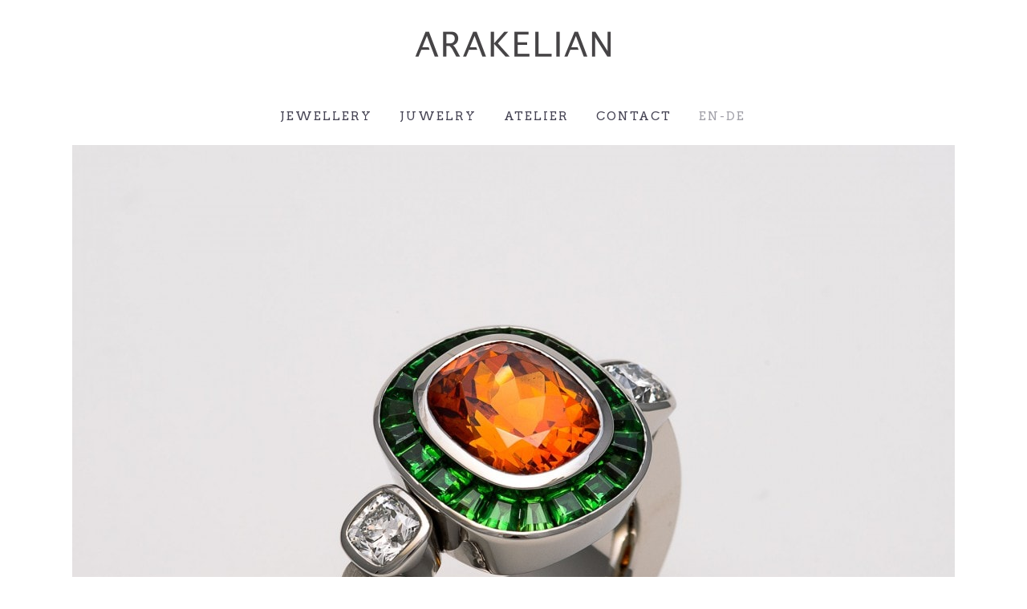

--- FILE ---
content_type: text/html; charset=UTF-8
request_url: https://www.arakelian.at/portfolio_page/ring-in-platin-mandarin-granat-tsavorithe-cushion-cut-diamanten/
body_size: 11462
content:

<!DOCTYPE html>
<html lang="de-DE">
<head>
	<meta charset="UTF-8" />
	
				<meta name="viewport" content="width=device-width,initial-scale=1,user-scalable=no">
		            <link rel="shortcut icon" type="image/x-icon" href="https://www.arakelian.at/wp-content/uploads/2014/07/favicon.png">
            <link rel="apple-touch-icon" href="https://www.arakelian.at/wp-content/uploads/2014/07/favicon.png"/>
        
	<link rel="profile" href="http://gmpg.org/xfn/11" />
	<link rel="pingback" href="https://www.arakelian.at/xmlrpc.php" />

	<title>ARAKELIAN | Ring in Platin, Mandarin Granat, Tsavorithe, Cushion-Cut Diamanten</title>
<meta name='robots' content='max-image-preview:large' />
<link rel="alternate" hreflang="de-de" href="https://www.arakelian.at/portfolio_page/ring-in-platin-mandarin-granat-tsavorithe-cushion-cut-diamanten/" />
<link rel="alternate" hreflang="en-us" href="https://www.arakelian.at/en/portfolio_page/ring-in-platinum-mandarin-garnet-tsavorites-cushion-diamonds/" />
<link rel="alternate" hreflang="x-default" href="https://www.arakelian.at/portfolio_page/ring-in-platin-mandarin-granat-tsavorithe-cushion-cut-diamanten/" />
<link rel='dns-prefetch' href='//fonts.googleapis.com' />
<link rel="alternate" type="application/rss+xml" title="ARAKELIAN &raquo; Feed" href="https://www.arakelian.at/feed/" />
<link rel="alternate" type="application/rss+xml" title="ARAKELIAN &raquo; Kommentar-Feed" href="https://www.arakelian.at/comments/feed/" />
<script type="text/javascript">
/* <![CDATA[ */
window._wpemojiSettings = {"baseUrl":"https:\/\/s.w.org\/images\/core\/emoji\/14.0.0\/72x72\/","ext":".png","svgUrl":"https:\/\/s.w.org\/images\/core\/emoji\/14.0.0\/svg\/","svgExt":".svg","source":{"concatemoji":"https:\/\/www.arakelian.at\/wp-includes\/js\/wp-emoji-release.min.js?ver=6.4.7"}};
/*! This file is auto-generated */
!function(i,n){var o,s,e;function c(e){try{var t={supportTests:e,timestamp:(new Date).valueOf()};sessionStorage.setItem(o,JSON.stringify(t))}catch(e){}}function p(e,t,n){e.clearRect(0,0,e.canvas.width,e.canvas.height),e.fillText(t,0,0);var t=new Uint32Array(e.getImageData(0,0,e.canvas.width,e.canvas.height).data),r=(e.clearRect(0,0,e.canvas.width,e.canvas.height),e.fillText(n,0,0),new Uint32Array(e.getImageData(0,0,e.canvas.width,e.canvas.height).data));return t.every(function(e,t){return e===r[t]})}function u(e,t,n){switch(t){case"flag":return n(e,"\ud83c\udff3\ufe0f\u200d\u26a7\ufe0f","\ud83c\udff3\ufe0f\u200b\u26a7\ufe0f")?!1:!n(e,"\ud83c\uddfa\ud83c\uddf3","\ud83c\uddfa\u200b\ud83c\uddf3")&&!n(e,"\ud83c\udff4\udb40\udc67\udb40\udc62\udb40\udc65\udb40\udc6e\udb40\udc67\udb40\udc7f","\ud83c\udff4\u200b\udb40\udc67\u200b\udb40\udc62\u200b\udb40\udc65\u200b\udb40\udc6e\u200b\udb40\udc67\u200b\udb40\udc7f");case"emoji":return!n(e,"\ud83e\udef1\ud83c\udffb\u200d\ud83e\udef2\ud83c\udfff","\ud83e\udef1\ud83c\udffb\u200b\ud83e\udef2\ud83c\udfff")}return!1}function f(e,t,n){var r="undefined"!=typeof WorkerGlobalScope&&self instanceof WorkerGlobalScope?new OffscreenCanvas(300,150):i.createElement("canvas"),a=r.getContext("2d",{willReadFrequently:!0}),o=(a.textBaseline="top",a.font="600 32px Arial",{});return e.forEach(function(e){o[e]=t(a,e,n)}),o}function t(e){var t=i.createElement("script");t.src=e,t.defer=!0,i.head.appendChild(t)}"undefined"!=typeof Promise&&(o="wpEmojiSettingsSupports",s=["flag","emoji"],n.supports={everything:!0,everythingExceptFlag:!0},e=new Promise(function(e){i.addEventListener("DOMContentLoaded",e,{once:!0})}),new Promise(function(t){var n=function(){try{var e=JSON.parse(sessionStorage.getItem(o));if("object"==typeof e&&"number"==typeof e.timestamp&&(new Date).valueOf()<e.timestamp+604800&&"object"==typeof e.supportTests)return e.supportTests}catch(e){}return null}();if(!n){if("undefined"!=typeof Worker&&"undefined"!=typeof OffscreenCanvas&&"undefined"!=typeof URL&&URL.createObjectURL&&"undefined"!=typeof Blob)try{var e="postMessage("+f.toString()+"("+[JSON.stringify(s),u.toString(),p.toString()].join(",")+"));",r=new Blob([e],{type:"text/javascript"}),a=new Worker(URL.createObjectURL(r),{name:"wpTestEmojiSupports"});return void(a.onmessage=function(e){c(n=e.data),a.terminate(),t(n)})}catch(e){}c(n=f(s,u,p))}t(n)}).then(function(e){for(var t in e)n.supports[t]=e[t],n.supports.everything=n.supports.everything&&n.supports[t],"flag"!==t&&(n.supports.everythingExceptFlag=n.supports.everythingExceptFlag&&n.supports[t]);n.supports.everythingExceptFlag=n.supports.everythingExceptFlag&&!n.supports.flag,n.DOMReady=!1,n.readyCallback=function(){n.DOMReady=!0}}).then(function(){return e}).then(function(){var e;n.supports.everything||(n.readyCallback(),(e=n.source||{}).concatemoji?t(e.concatemoji):e.wpemoji&&e.twemoji&&(t(e.twemoji),t(e.wpemoji)))}))}((window,document),window._wpemojiSettings);
/* ]]> */
</script>
<style id='wp-emoji-styles-inline-css' type='text/css'>

	img.wp-smiley, img.emoji {
		display: inline !important;
		border: none !important;
		box-shadow: none !important;
		height: 1em !important;
		width: 1em !important;
		margin: 0 0.07em !important;
		vertical-align: -0.1em !important;
		background: none !important;
		padding: 0 !important;
	}
</style>
<link rel='stylesheet' id='wp-block-library-css' href='https://www.arakelian.at/wp-includes/css/dist/block-library/style.min.css?ver=6.4.7' type='text/css' media='all' />
<style id='classic-theme-styles-inline-css' type='text/css'>
/*! This file is auto-generated */
.wp-block-button__link{color:#fff;background-color:#32373c;border-radius:9999px;box-shadow:none;text-decoration:none;padding:calc(.667em + 2px) calc(1.333em + 2px);font-size:1.125em}.wp-block-file__button{background:#32373c;color:#fff;text-decoration:none}
</style>
<style id='global-styles-inline-css' type='text/css'>
body{--wp--preset--color--black: #000000;--wp--preset--color--cyan-bluish-gray: #abb8c3;--wp--preset--color--white: #ffffff;--wp--preset--color--pale-pink: #f78da7;--wp--preset--color--vivid-red: #cf2e2e;--wp--preset--color--luminous-vivid-orange: #ff6900;--wp--preset--color--luminous-vivid-amber: #fcb900;--wp--preset--color--light-green-cyan: #7bdcb5;--wp--preset--color--vivid-green-cyan: #00d084;--wp--preset--color--pale-cyan-blue: #8ed1fc;--wp--preset--color--vivid-cyan-blue: #0693e3;--wp--preset--color--vivid-purple: #9b51e0;--wp--preset--gradient--vivid-cyan-blue-to-vivid-purple: linear-gradient(135deg,rgba(6,147,227,1) 0%,rgb(155,81,224) 100%);--wp--preset--gradient--light-green-cyan-to-vivid-green-cyan: linear-gradient(135deg,rgb(122,220,180) 0%,rgb(0,208,130) 100%);--wp--preset--gradient--luminous-vivid-amber-to-luminous-vivid-orange: linear-gradient(135deg,rgba(252,185,0,1) 0%,rgba(255,105,0,1) 100%);--wp--preset--gradient--luminous-vivid-orange-to-vivid-red: linear-gradient(135deg,rgba(255,105,0,1) 0%,rgb(207,46,46) 100%);--wp--preset--gradient--very-light-gray-to-cyan-bluish-gray: linear-gradient(135deg,rgb(238,238,238) 0%,rgb(169,184,195) 100%);--wp--preset--gradient--cool-to-warm-spectrum: linear-gradient(135deg,rgb(74,234,220) 0%,rgb(151,120,209) 20%,rgb(207,42,186) 40%,rgb(238,44,130) 60%,rgb(251,105,98) 80%,rgb(254,248,76) 100%);--wp--preset--gradient--blush-light-purple: linear-gradient(135deg,rgb(255,206,236) 0%,rgb(152,150,240) 100%);--wp--preset--gradient--blush-bordeaux: linear-gradient(135deg,rgb(254,205,165) 0%,rgb(254,45,45) 50%,rgb(107,0,62) 100%);--wp--preset--gradient--luminous-dusk: linear-gradient(135deg,rgb(255,203,112) 0%,rgb(199,81,192) 50%,rgb(65,88,208) 100%);--wp--preset--gradient--pale-ocean: linear-gradient(135deg,rgb(255,245,203) 0%,rgb(182,227,212) 50%,rgb(51,167,181) 100%);--wp--preset--gradient--electric-grass: linear-gradient(135deg,rgb(202,248,128) 0%,rgb(113,206,126) 100%);--wp--preset--gradient--midnight: linear-gradient(135deg,rgb(2,3,129) 0%,rgb(40,116,252) 100%);--wp--preset--font-size--small: 13px;--wp--preset--font-size--medium: 20px;--wp--preset--font-size--large: 36px;--wp--preset--font-size--x-large: 42px;--wp--preset--spacing--20: 0.44rem;--wp--preset--spacing--30: 0.67rem;--wp--preset--spacing--40: 1rem;--wp--preset--spacing--50: 1.5rem;--wp--preset--spacing--60: 2.25rem;--wp--preset--spacing--70: 3.38rem;--wp--preset--spacing--80: 5.06rem;--wp--preset--shadow--natural: 6px 6px 9px rgba(0, 0, 0, 0.2);--wp--preset--shadow--deep: 12px 12px 50px rgba(0, 0, 0, 0.4);--wp--preset--shadow--sharp: 6px 6px 0px rgba(0, 0, 0, 0.2);--wp--preset--shadow--outlined: 6px 6px 0px -3px rgba(255, 255, 255, 1), 6px 6px rgba(0, 0, 0, 1);--wp--preset--shadow--crisp: 6px 6px 0px rgba(0, 0, 0, 1);}:where(.is-layout-flex){gap: 0.5em;}:where(.is-layout-grid){gap: 0.5em;}body .is-layout-flow > .alignleft{float: left;margin-inline-start: 0;margin-inline-end: 2em;}body .is-layout-flow > .alignright{float: right;margin-inline-start: 2em;margin-inline-end: 0;}body .is-layout-flow > .aligncenter{margin-left: auto !important;margin-right: auto !important;}body .is-layout-constrained > .alignleft{float: left;margin-inline-start: 0;margin-inline-end: 2em;}body .is-layout-constrained > .alignright{float: right;margin-inline-start: 2em;margin-inline-end: 0;}body .is-layout-constrained > .aligncenter{margin-left: auto !important;margin-right: auto !important;}body .is-layout-constrained > :where(:not(.alignleft):not(.alignright):not(.alignfull)){max-width: var(--wp--style--global--content-size);margin-left: auto !important;margin-right: auto !important;}body .is-layout-constrained > .alignwide{max-width: var(--wp--style--global--wide-size);}body .is-layout-flex{display: flex;}body .is-layout-flex{flex-wrap: wrap;align-items: center;}body .is-layout-flex > *{margin: 0;}body .is-layout-grid{display: grid;}body .is-layout-grid > *{margin: 0;}:where(.wp-block-columns.is-layout-flex){gap: 2em;}:where(.wp-block-columns.is-layout-grid){gap: 2em;}:where(.wp-block-post-template.is-layout-flex){gap: 1.25em;}:where(.wp-block-post-template.is-layout-grid){gap: 1.25em;}.has-black-color{color: var(--wp--preset--color--black) !important;}.has-cyan-bluish-gray-color{color: var(--wp--preset--color--cyan-bluish-gray) !important;}.has-white-color{color: var(--wp--preset--color--white) !important;}.has-pale-pink-color{color: var(--wp--preset--color--pale-pink) !important;}.has-vivid-red-color{color: var(--wp--preset--color--vivid-red) !important;}.has-luminous-vivid-orange-color{color: var(--wp--preset--color--luminous-vivid-orange) !important;}.has-luminous-vivid-amber-color{color: var(--wp--preset--color--luminous-vivid-amber) !important;}.has-light-green-cyan-color{color: var(--wp--preset--color--light-green-cyan) !important;}.has-vivid-green-cyan-color{color: var(--wp--preset--color--vivid-green-cyan) !important;}.has-pale-cyan-blue-color{color: var(--wp--preset--color--pale-cyan-blue) !important;}.has-vivid-cyan-blue-color{color: var(--wp--preset--color--vivid-cyan-blue) !important;}.has-vivid-purple-color{color: var(--wp--preset--color--vivid-purple) !important;}.has-black-background-color{background-color: var(--wp--preset--color--black) !important;}.has-cyan-bluish-gray-background-color{background-color: var(--wp--preset--color--cyan-bluish-gray) !important;}.has-white-background-color{background-color: var(--wp--preset--color--white) !important;}.has-pale-pink-background-color{background-color: var(--wp--preset--color--pale-pink) !important;}.has-vivid-red-background-color{background-color: var(--wp--preset--color--vivid-red) !important;}.has-luminous-vivid-orange-background-color{background-color: var(--wp--preset--color--luminous-vivid-orange) !important;}.has-luminous-vivid-amber-background-color{background-color: var(--wp--preset--color--luminous-vivid-amber) !important;}.has-light-green-cyan-background-color{background-color: var(--wp--preset--color--light-green-cyan) !important;}.has-vivid-green-cyan-background-color{background-color: var(--wp--preset--color--vivid-green-cyan) !important;}.has-pale-cyan-blue-background-color{background-color: var(--wp--preset--color--pale-cyan-blue) !important;}.has-vivid-cyan-blue-background-color{background-color: var(--wp--preset--color--vivid-cyan-blue) !important;}.has-vivid-purple-background-color{background-color: var(--wp--preset--color--vivid-purple) !important;}.has-black-border-color{border-color: var(--wp--preset--color--black) !important;}.has-cyan-bluish-gray-border-color{border-color: var(--wp--preset--color--cyan-bluish-gray) !important;}.has-white-border-color{border-color: var(--wp--preset--color--white) !important;}.has-pale-pink-border-color{border-color: var(--wp--preset--color--pale-pink) !important;}.has-vivid-red-border-color{border-color: var(--wp--preset--color--vivid-red) !important;}.has-luminous-vivid-orange-border-color{border-color: var(--wp--preset--color--luminous-vivid-orange) !important;}.has-luminous-vivid-amber-border-color{border-color: var(--wp--preset--color--luminous-vivid-amber) !important;}.has-light-green-cyan-border-color{border-color: var(--wp--preset--color--light-green-cyan) !important;}.has-vivid-green-cyan-border-color{border-color: var(--wp--preset--color--vivid-green-cyan) !important;}.has-pale-cyan-blue-border-color{border-color: var(--wp--preset--color--pale-cyan-blue) !important;}.has-vivid-cyan-blue-border-color{border-color: var(--wp--preset--color--vivid-cyan-blue) !important;}.has-vivid-purple-border-color{border-color: var(--wp--preset--color--vivid-purple) !important;}.has-vivid-cyan-blue-to-vivid-purple-gradient-background{background: var(--wp--preset--gradient--vivid-cyan-blue-to-vivid-purple) !important;}.has-light-green-cyan-to-vivid-green-cyan-gradient-background{background: var(--wp--preset--gradient--light-green-cyan-to-vivid-green-cyan) !important;}.has-luminous-vivid-amber-to-luminous-vivid-orange-gradient-background{background: var(--wp--preset--gradient--luminous-vivid-amber-to-luminous-vivid-orange) !important;}.has-luminous-vivid-orange-to-vivid-red-gradient-background{background: var(--wp--preset--gradient--luminous-vivid-orange-to-vivid-red) !important;}.has-very-light-gray-to-cyan-bluish-gray-gradient-background{background: var(--wp--preset--gradient--very-light-gray-to-cyan-bluish-gray) !important;}.has-cool-to-warm-spectrum-gradient-background{background: var(--wp--preset--gradient--cool-to-warm-spectrum) !important;}.has-blush-light-purple-gradient-background{background: var(--wp--preset--gradient--blush-light-purple) !important;}.has-blush-bordeaux-gradient-background{background: var(--wp--preset--gradient--blush-bordeaux) !important;}.has-luminous-dusk-gradient-background{background: var(--wp--preset--gradient--luminous-dusk) !important;}.has-pale-ocean-gradient-background{background: var(--wp--preset--gradient--pale-ocean) !important;}.has-electric-grass-gradient-background{background: var(--wp--preset--gradient--electric-grass) !important;}.has-midnight-gradient-background{background: var(--wp--preset--gradient--midnight) !important;}.has-small-font-size{font-size: var(--wp--preset--font-size--small) !important;}.has-medium-font-size{font-size: var(--wp--preset--font-size--medium) !important;}.has-large-font-size{font-size: var(--wp--preset--font-size--large) !important;}.has-x-large-font-size{font-size: var(--wp--preset--font-size--x-large) !important;}
.wp-block-navigation a:where(:not(.wp-element-button)){color: inherit;}
:where(.wp-block-post-template.is-layout-flex){gap: 1.25em;}:where(.wp-block-post-template.is-layout-grid){gap: 1.25em;}
:where(.wp-block-columns.is-layout-flex){gap: 2em;}:where(.wp-block-columns.is-layout-grid){gap: 2em;}
.wp-block-pullquote{font-size: 1.5em;line-height: 1.6;}
</style>
<link rel='stylesheet' id='wpml-blocks-css' href='https://www.arakelian.at/wp-content/plugins/sitepress-multilingual-cms/dist/css/blocks/styles.css?ver=4.6.8' type='text/css' media='all' />
<link rel='stylesheet' id='wpml-legacy-dropdown-0-css' href='https://www.arakelian.at/wp-content/plugins/sitepress-multilingual-cms/templates/language-switchers/legacy-dropdown/style.min.css?ver=1' type='text/css' media='all' />
<style id='wpml-legacy-dropdown-0-inline-css' type='text/css'>
.wpml-ls-statics-shortcode_actions{background-color:#eeeeee;}.wpml-ls-statics-shortcode_actions, .wpml-ls-statics-shortcode_actions .wpml-ls-sub-menu, .wpml-ls-statics-shortcode_actions a {border-color:#cdcdcd;}.wpml-ls-statics-shortcode_actions a, .wpml-ls-statics-shortcode_actions .wpml-ls-sub-menu a, .wpml-ls-statics-shortcode_actions .wpml-ls-sub-menu a:link, .wpml-ls-statics-shortcode_actions li:not(.wpml-ls-current-language) .wpml-ls-link, .wpml-ls-statics-shortcode_actions li:not(.wpml-ls-current-language) .wpml-ls-link:link {color:#444444;background-color:#ffffff;}.wpml-ls-statics-shortcode_actions a, .wpml-ls-statics-shortcode_actions .wpml-ls-sub-menu a:hover,.wpml-ls-statics-shortcode_actions .wpml-ls-sub-menu a:focus, .wpml-ls-statics-shortcode_actions .wpml-ls-sub-menu a:link:hover, .wpml-ls-statics-shortcode_actions .wpml-ls-sub-menu a:link:focus {color:#000000;background-color:#eeeeee;}.wpml-ls-statics-shortcode_actions .wpml-ls-current-language > a {color:#444444;background-color:#ffffff;}.wpml-ls-statics-shortcode_actions .wpml-ls-current-language:hover>a, .wpml-ls-statics-shortcode_actions .wpml-ls-current-language>a:focus {color:#000000;background-color:#eeeeee;}
</style>
<link rel='stylesheet' id='wpml-menu-item-0-css' href='https://www.arakelian.at/wp-content/plugins/sitepress-multilingual-cms/templates/language-switchers/menu-item/style.min.css?ver=1' type='text/css' media='all' />
<link rel='stylesheet' id='cms-navigation-style-base-css' href='https://www.arakelian.at/wp-content/plugins/wpml-cms-nav/res/css/cms-navigation-base.css?ver=1.5.5' type='text/css' media='screen' />
<link rel='stylesheet' id='cms-navigation-style-css' href='https://www.arakelian.at/wp-content/plugins/wpml-cms-nav/res/css/cms-navigation.css?ver=1.5.5' type='text/css' media='screen' />
<link rel='stylesheet' id='mediaelement-css' href='https://www.arakelian.at/wp-includes/js/mediaelement/mediaelementplayer-legacy.min.css?ver=4.2.17' type='text/css' media='all' />
<link rel='stylesheet' id='wp-mediaelement-css' href='https://www.arakelian.at/wp-includes/js/mediaelement/wp-mediaelement.min.css?ver=6.4.7' type='text/css' media='all' />
<link rel='stylesheet' id='bridge-default-style-css' href='https://www.arakelian.at/wp-content/themes/bridge/style.css?ver=6.4.7' type='text/css' media='all' />
<link rel='stylesheet' id='bridge-qode-font_awesome-css' href='https://www.arakelian.at/wp-content/themes/bridge/css/font-awesome/css/font-awesome.min.css?ver=6.4.7' type='text/css' media='all' />
<link rel='stylesheet' id='bridge-qode-font_elegant-css' href='https://www.arakelian.at/wp-content/themes/bridge/css/elegant-icons/style.min.css?ver=6.4.7' type='text/css' media='all' />
<link rel='stylesheet' id='bridge-qode-linea_icons-css' href='https://www.arakelian.at/wp-content/themes/bridge/css/linea-icons/style.css?ver=6.4.7' type='text/css' media='all' />
<link rel='stylesheet' id='bridge-stylesheet-css' href='https://www.arakelian.at/wp-content/themes/bridge/css/stylesheet.min.css?ver=6.4.7' type='text/css' media='all' />
<link rel='stylesheet' id='bridge-print-css' href='https://www.arakelian.at/wp-content/themes/bridge/css/print.css?ver=6.4.7' type='text/css' media='all' />
<link rel='stylesheet' id='bridge-style-dynamic-css' href='https://www.arakelian.at/wp-content/themes/bridge/css/style_dynamic.css?ver=1717076707' type='text/css' media='all' />
<link rel='stylesheet' id='bridge-responsive-css' href='https://www.arakelian.at/wp-content/themes/bridge/css/responsive.min.css?ver=6.4.7' type='text/css' media='all' />
<link rel='stylesheet' id='bridge-style-dynamic-responsive-css' href='https://www.arakelian.at/wp-content/themes/bridge/css/style_dynamic_responsive.css?ver=1717076707' type='text/css' media='all' />
<style id='bridge-style-dynamic-responsive-inline-css' type='text/css'>
.cn-button.wp-default {
background: #666666;
}

#cn-refuse-cookie {
background: #888888 !Important;
color: white !Important;
text-shadow: 0 0 !Important;
border-color: white !important;
}


cn-more-info {
background: #888888 !Important;
color: white !Important;
text-shadow: 0 0 !Important;
border-color: white !important;
}

/* Menue Filter Style Gallerie */
.filter_holder ul li span {
    letter-spacing: 2px;
    font-weight: 400;
}

.filter_outer {
    margin: -30px 0 30px;
}

body.page-id-17229 .content{background-image: url('https://www.arakelian.at/wp-content/uploads/2014/08/bg.jpg'); background-repeat:no-repeat; background-size: cover; background-position: center;}

body.page-id-17229 .full_width {background-color: rgba(0, 0, 0, 0);}

body.page-id-17229 header, body.page-id-17229 footer{display: none !important;}

body.page-id-17213 header, body.page-id-17213 footer{display: none !important;}

body.page-id-17444 header, body.page-id-17213 footer{display: none !important;}

body.page-id-17480 header, body.page-id-17213 footer{display: none !important;}

body.page-id-17229 .content_inner{margin-top: -160px}

li#nav-menu-item-17530 {opacity: 0.5;}
li#mobile-menu-item-17530 {opacity: 0.5;}
li#nav-menu-item-17531 {opacity: 0.5;}
li#mobile-menu-item-17531 {opacity: 0.5;}

.ls-slide {text-align: center};

span.project_category {display: none !important;}


.footer_top_border.in_grid {
    margin-top: 38px !important;
}


.info.portfolio_tags {
display: none;
}

.portfolio_single h3 {
display: none;
}

.portfolio_single p {
font-family: 'Arvo', sans-serif;
font-weight: 400;
font-size: 13px;
line-height: 1.538461538461538em;
color:#303030;
letter-spacing: 1px;
text-transform: uppercase;
}

.content.content_top_margin_none {
padding-top: 180px;
}



.info.portfolio_categories {
    display: none !important;
}

.position_center.title .title_subtitle_holder { position: relative; top: -20px; }



header.fixed_hiding.scrolled .header_bottom{
box-shadow: none;
}

span.social_share_title {
font-family: 'Arvo', sans-serif;
font-weight: 400;
font-size: 13px;
color: #303030;
letter-spacing: 1px;
text-transform: uppercase;
}
</style>
<link rel='stylesheet' id='js_composer_front-css' href='https://www.arakelian.at/wp-content/plugins/js_composer/assets/css/js_composer.min.css?ver=7.3' type='text/css' media='all' />
<link rel='stylesheet' id='bridge-style-handle-google-fonts-css' href='https://fonts.googleapis.com/css?family=Raleway%3A100%2C200%2C300%2C400%2C500%2C600%2C700%2C800%2C900%2C100italic%2C300italic%2C400italic%2C700italic%7CArvo%3A100%2C200%2C300%2C400%2C500%2C600%2C700%2C800%2C900%2C100italic%2C300italic%2C400italic%2C700italic%7CCabin%3A100%2C200%2C300%2C400%2C500%2C600%2C700%2C800%2C900%2C100italic%2C300italic%2C400italic%2C700italic%7CRoboto+Slab%3A100%2C200%2C300%2C400%2C500%2C600%2C700%2C800%2C900%2C100italic%2C300italic%2C400italic%2C700italic&#038;subset=latin%2Clatin-ext&#038;ver=1.0.0' type='text/css' media='all' />
<link rel='stylesheet' id='bridge-core-dashboard-style-css' href='https://www.arakelian.at/wp-content/plugins/bridge-core/modules/core-dashboard/assets/css/core-dashboard.min.css?ver=6.4.7' type='text/css' media='all' />
<link rel='stylesheet' id='childstyle-css' href='https://www.arakelian.at/wp-content/themes/bridge-child/style.css?ver=6.4.7' type='text/css' media='all' />
<script type="text/javascript" src="https://www.arakelian.at/wp-includes/js/jquery/jquery.min.js?ver=3.7.1&#039; defer=&#039;defer" id="jquery-core-js"></script>
<script type="text/javascript" src="https://www.arakelian.at/wp-includes/js/jquery/jquery-migrate.min.js?ver=3.4.1&#039; defer=&#039;defer" id="jquery-migrate-js"></script>
<script type="text/javascript" src="https://www.arakelian.at/wp-content/plugins/revslider/public/assets/js/rbtools.min.js?ver=6.6.20&#039; defer=&#039;defer" async id="tp-tools-js"></script>
<script type="text/javascript" src="https://www.arakelian.at/wp-content/plugins/revslider/public/assets/js/rs6.min.js?ver=6.6.20&#039; defer=&#039;defer" async id="revmin-js"></script>
<script type="text/javascript" src="https://www.arakelian.at/wp-content/plugins/sitepress-multilingual-cms/dist/js/ajaxNavigation/app.js?ver=4.6.8&#039; defer=&#039;defer" id="wpml-ajax-navigation-js"></script>
<script type="text/javascript" src="https://www.arakelian.at/wp-content/plugins/sitepress-multilingual-cms/templates/language-switchers/legacy-dropdown/script.min.js?ver=1&#039; defer=&#039;defer" id="wpml-legacy-dropdown-0-js"></script>
<script type="text/javascript" id="wpml-browser-redirect-js-extra">
/* <![CDATA[ */
var wpml_browser_redirect_params = {"pageLanguage":"de","languageUrls":{"de_de":"https:\/\/www.arakelian.at\/portfolio_page\/ring-in-platin-mandarin-granat-tsavorithe-cushion-cut-diamanten\/","de":"https:\/\/www.arakelian.at\/portfolio_page\/ring-in-platin-mandarin-granat-tsavorithe-cushion-cut-diamanten\/","en_us":"https:\/\/www.arakelian.at\/en\/portfolio_page\/ring-in-platinum-mandarin-garnet-tsavorites-cushion-diamonds\/","en":"https:\/\/www.arakelian.at\/en\/portfolio_page\/ring-in-platinum-mandarin-garnet-tsavorites-cushion-diamonds\/","us":"https:\/\/www.arakelian.at\/en\/portfolio_page\/ring-in-platinum-mandarin-garnet-tsavorites-cushion-diamonds\/"},"cookie":{"name":"_icl_visitor_lang_js","domain":"www.arakelian.at","path":"\/","expiration":24}};
/* ]]> */
</script>
<script type="text/javascript" src="https://www.arakelian.at/wp-content/plugins/sitepress-multilingual-cms/dist/js/browser-redirect/app.js?ver=4.6.8&#039; defer=&#039;defer" id="wpml-browser-redirect-js"></script>
<script></script><link rel="https://api.w.org/" href="https://www.arakelian.at/wp-json/" /><link rel="alternate" type="application/json" href="https://www.arakelian.at/wp-json/wp/v2/portfolio_page/16709" /><link rel="EditURI" type="application/rsd+xml" title="RSD" href="https://www.arakelian.at/xmlrpc.php?rsd" />
<meta name="generator" content="WordPress 6.4.7" />
<link rel="canonical" href="https://www.arakelian.at/portfolio_page/ring-in-platin-mandarin-granat-tsavorithe-cushion-cut-diamanten/" />
<link rel='shortlink' href='https://www.arakelian.at/?p=16709' />
<link rel="alternate" type="application/json+oembed" href="https://www.arakelian.at/wp-json/oembed/1.0/embed?url=https%3A%2F%2Fwww.arakelian.at%2Fportfolio_page%2Fring-in-platin-mandarin-granat-tsavorithe-cushion-cut-diamanten%2F" />
<link rel="alternate" type="text/xml+oembed" href="https://www.arakelian.at/wp-json/oembed/1.0/embed?url=https%3A%2F%2Fwww.arakelian.at%2Fportfolio_page%2Fring-in-platin-mandarin-granat-tsavorithe-cushion-cut-diamanten%2F&#038;format=xml" />
<meta name="generator" content="WPML ver:4.6.8 stt:1,3;" />
<meta name="generator" content="Powered by WPBakery Page Builder - drag and drop page builder for WordPress."/>
<meta name="generator" content="Powered by Slider Revolution 6.6.20 - responsive, Mobile-Friendly Slider Plugin for WordPress with comfortable drag and drop interface." />
<script>function setREVStartSize(e){
			//window.requestAnimationFrame(function() {
				window.RSIW = window.RSIW===undefined ? window.innerWidth : window.RSIW;
				window.RSIH = window.RSIH===undefined ? window.innerHeight : window.RSIH;
				try {
					var pw = document.getElementById(e.c).parentNode.offsetWidth,
						newh;
					pw = pw===0 || isNaN(pw) || (e.l=="fullwidth" || e.layout=="fullwidth") ? window.RSIW : pw;
					e.tabw = e.tabw===undefined ? 0 : parseInt(e.tabw);
					e.thumbw = e.thumbw===undefined ? 0 : parseInt(e.thumbw);
					e.tabh = e.tabh===undefined ? 0 : parseInt(e.tabh);
					e.thumbh = e.thumbh===undefined ? 0 : parseInt(e.thumbh);
					e.tabhide = e.tabhide===undefined ? 0 : parseInt(e.tabhide);
					e.thumbhide = e.thumbhide===undefined ? 0 : parseInt(e.thumbhide);
					e.mh = e.mh===undefined || e.mh=="" || e.mh==="auto" ? 0 : parseInt(e.mh,0);
					if(e.layout==="fullscreen" || e.l==="fullscreen")
						newh = Math.max(e.mh,window.RSIH);
					else{
						e.gw = Array.isArray(e.gw) ? e.gw : [e.gw];
						for (var i in e.rl) if (e.gw[i]===undefined || e.gw[i]===0) e.gw[i] = e.gw[i-1];
						e.gh = e.el===undefined || e.el==="" || (Array.isArray(e.el) && e.el.length==0)? e.gh : e.el;
						e.gh = Array.isArray(e.gh) ? e.gh : [e.gh];
						for (var i in e.rl) if (e.gh[i]===undefined || e.gh[i]===0) e.gh[i] = e.gh[i-1];
											
						var nl = new Array(e.rl.length),
							ix = 0,
							sl;
						e.tabw = e.tabhide>=pw ? 0 : e.tabw;
						e.thumbw = e.thumbhide>=pw ? 0 : e.thumbw;
						e.tabh = e.tabhide>=pw ? 0 : e.tabh;
						e.thumbh = e.thumbhide>=pw ? 0 : e.thumbh;
						for (var i in e.rl) nl[i] = e.rl[i]<window.RSIW ? 0 : e.rl[i];
						sl = nl[0];
						for (var i in nl) if (sl>nl[i] && nl[i]>0) { sl = nl[i]; ix=i;}
						var m = pw>(e.gw[ix]+e.tabw+e.thumbw) ? 1 : (pw-(e.tabw+e.thumbw)) / (e.gw[ix]);
						newh =  (e.gh[ix] * m) + (e.tabh + e.thumbh);
					}
					var el = document.getElementById(e.c);
					if (el!==null && el) el.style.height = newh+"px";
					el = document.getElementById(e.c+"_wrapper");
					if (el!==null && el) {
						el.style.height = newh+"px";
						el.style.display = "block";
					}
				} catch(e){
					console.log("Failure at Presize of Slider:" + e)
				}
			//});
		  };</script>
<noscript><style> .wpb_animate_when_almost_visible { opacity: 1; }</style></noscript></head>

<body class="portfolio_page-template-default single single-portfolio_page postid-16709 bridge-core-3.1.3 qode-page-transition-enabled ajax_fade page_not_loaded  qode-title-hidden footer_responsive_adv qode-child-theme-ver-1.0.0 qode-theme-ver-30.2 qode-theme-bridge disabled_footer_bottom qode-wpml-enabled qode-portfolio-single-template-5 wpb-js-composer js-comp-ver-7.3 vc_responsive" itemscope itemtype="http://schema.org/WebPage">



	<div class="ajax_loader"><div class="ajax_loader_1"><div class="pulse"></div></div></div>
	
<div class="wrapper">
	<div class="wrapper_inner">

    
		<!-- Google Analytics start -->
				<!-- Google Analytics end -->

		
	<header class=" scroll_top centered_logo centered_logo_animate  fixed_hiding scrolled_not_transparent with_border ajax_header_animation page_header">
	<div class="header_inner clearfix">
				<div class="header_top_bottom_holder">
			
			<div class="header_bottom clearfix" style='' >
											<div class="header_inner_left">
																	<div class="mobile_menu_button">
		<span>
			<i class="qode_icon_font_awesome fa fa-bars " ></i>		</span>
	</div>
								<div class="logo_wrapper" >
	<div class="q_logo">
		<a itemprop="url" href="https://www.arakelian.at/" >
             <img itemprop="image" class="normal" src="https://www.arakelian.at/wp-content/uploads/2016/06/arakelian-logo-www.png" alt="Logo"> 			 <img itemprop="image" class="light" src="https://www.arakelian.at/wp-content/uploads/2016/06/arakelian-logo-www.png" alt="Logo"/> 			 <img itemprop="image" class="dark" src="https://www.arakelian.at/wp-content/uploads/2016/06/arakelian-logo-www.png" alt="Logo"/> 			 <img itemprop="image" class="sticky" src="https://www.arakelian.at/wp-content/uploads/2016/06/arakelian-logo-www.png" alt="Logo"/> 			 <img itemprop="image" class="mobile" src="https://www.arakelian.at/wp-content/uploads/2016/06/arakelian-logo-www.png" alt="Logo"/> 					</a>
	</div>
	        <div class="q_logo_hidden">
            <a itemprop="url" href="https://www.arakelian.at/"><img itemprop="image" alt=Logo src="https://www.arakelian.at/wp-content/uploads/2014/07/arakelian-logo-hidden.png" style="height: 100%;"></a>
        </div>
	</div>															</div>
							 <div class="holeder_for_hidden_menu"> 							
							
							<nav class="main_menu drop_down center">
								<ul id="menu-prime" class=""><li id="nav-menu-item-17422" class="menu-item menu-item-type-custom menu-item-object-custom menu-item-has-children  has_sub narrow"><a href="#" class=" no_link" style="cursor: default;" onclick="JavaScript: return false;"><i class="menu_icon blank fa"></i><span>SCHMUCK</span><span class="plus"></span></a>
<div class="second"><div class="inner"><ul>
	<li id="nav-menu-item-16734" class="menu-item menu-item-type-post_type menu-item-object-page "><a href="https://www.arakelian.at/ringe/" class=""><i class="menu_icon fa-bitbucket-square fa"></i><span>RINGE</span><span class="plus"></span></a></li>
	<li id="nav-menu-item-16760" class="menu-item menu-item-type-post_type menu-item-object-page "><a href="https://www.arakelian.at/ohrschmuck/" class=""><i class="menu_icon blank fa"></i><span>OHRSCHMUCK</span><span class="plus"></span></a></li>
	<li id="nav-menu-item-16841" class="menu-item menu-item-type-post_type menu-item-object-page "><a href="https://www.arakelian.at/anhaenger/" class=""><i class="menu_icon blank fa"></i><span>ANHÄNGER</span><span class="plus"></span></a></li>
	<li id="nav-menu-item-16836" class="menu-item menu-item-type-post_type menu-item-object-page "><a href="https://www.arakelian.at/colliers/" class=""><i class="menu_icon blank fa"></i><span>COLLIERS</span><span class="plus"></span></a></li>
	<li id="nav-menu-item-16899" class="menu-item menu-item-type-post_type menu-item-object-page "><a href="https://www.arakelian.at/broschen/" class=""><i class="menu_icon blank fa"></i><span>BROSCHEN</span><span class="plus"></span></a></li>
	<li id="nav-menu-item-17745" class="menu-item menu-item-type-post_type menu-item-object-page "><a href="https://www.arakelian.at/armschmuck/" class=""><i class="menu_icon blank fa"></i><span>ARMSCHMUCK</span><span class="plus"></span></a></li>
</ul></div></div>
</li>
<li id="nav-menu-item-17631" class="menu-item menu-item-type-post_type menu-item-object-page  narrow"><a href="https://www.arakelian.at/goldschmiede-atelier/" class=""><i class="menu_icon blank fa"></i><span>ATELIER</span><span class="plus"></span></a></li>
<li id="nav-menu-item-16606" class="menu-item menu-item-type-post_type menu-item-object-page  narrow"><a href="https://www.arakelian.at/kontakt/" class=""><i class="menu_icon blank fa"></i><span>KONTAKT</span><span class="plus"></span></a></li>
<li id="nav-menu-item-17530" class="menu-item menu-item-type-custom menu-item-object-custom  narrow right_position"><a href="https://www.arakelian.at/en/" class=""><i class="menu_icon blank fa"></i><span>DE-EN</span><span class="plus"></span></a></li>
</ul>							</nav>
															<div class="header_inner_right">
									<div class="side_menu_button_wrapper right">
																														<div class="side_menu_button">
																																	
										</div>
									</div>
								</div>
														 </div> 							<nav class="mobile_menu">
	<ul id="menu-prime-1" class=""><li id="mobile-menu-item-17422" class="menu-item menu-item-type-custom menu-item-object-custom menu-item-has-children  has_sub"><h3><span>SCHMUCK</span></h3><span class="mobile_arrow"><i class="fa fa-angle-right"></i><i class="fa fa-angle-down"></i></span>
<ul class="sub_menu">
	<li id="mobile-menu-item-16734" class="menu-item menu-item-type-post_type menu-item-object-page "><a href="https://www.arakelian.at/ringe/" class=""><span>RINGE</span></a><span class="mobile_arrow"><i class="fa fa-angle-right"></i><i class="fa fa-angle-down"></i></span></li>
	<li id="mobile-menu-item-16760" class="menu-item menu-item-type-post_type menu-item-object-page "><a href="https://www.arakelian.at/ohrschmuck/" class=""><span>OHRSCHMUCK</span></a><span class="mobile_arrow"><i class="fa fa-angle-right"></i><i class="fa fa-angle-down"></i></span></li>
	<li id="mobile-menu-item-16841" class="menu-item menu-item-type-post_type menu-item-object-page "><a href="https://www.arakelian.at/anhaenger/" class=""><span>ANHÄNGER</span></a><span class="mobile_arrow"><i class="fa fa-angle-right"></i><i class="fa fa-angle-down"></i></span></li>
	<li id="mobile-menu-item-16836" class="menu-item menu-item-type-post_type menu-item-object-page "><a href="https://www.arakelian.at/colliers/" class=""><span>COLLIERS</span></a><span class="mobile_arrow"><i class="fa fa-angle-right"></i><i class="fa fa-angle-down"></i></span></li>
	<li id="mobile-menu-item-16899" class="menu-item menu-item-type-post_type menu-item-object-page "><a href="https://www.arakelian.at/broschen/" class=""><span>BROSCHEN</span></a><span class="mobile_arrow"><i class="fa fa-angle-right"></i><i class="fa fa-angle-down"></i></span></li>
	<li id="mobile-menu-item-17745" class="menu-item menu-item-type-post_type menu-item-object-page "><a href="https://www.arakelian.at/armschmuck/" class=""><span>ARMSCHMUCK</span></a><span class="mobile_arrow"><i class="fa fa-angle-right"></i><i class="fa fa-angle-down"></i></span></li>
</ul>
</li>
<li id="mobile-menu-item-17631" class="menu-item menu-item-type-post_type menu-item-object-page "><a href="https://www.arakelian.at/goldschmiede-atelier/" class=""><span>ATELIER</span></a><span class="mobile_arrow"><i class="fa fa-angle-right"></i><i class="fa fa-angle-down"></i></span></li>
<li id="mobile-menu-item-16606" class="menu-item menu-item-type-post_type menu-item-object-page "><a href="https://www.arakelian.at/kontakt/" class=""><span>KONTAKT</span></a><span class="mobile_arrow"><i class="fa fa-angle-right"></i><i class="fa fa-angle-down"></i></span></li>
<li id="mobile-menu-item-17530" class="menu-item menu-item-type-custom menu-item-object-custom "><a href="https://www.arakelian.at/en/" class=""><span>DE-EN</span></a><span class="mobile_arrow"><i class="fa fa-angle-right"></i><i class="fa fa-angle-down"></i></span></li>
</ul></nav>											</div>
			</div>
		</div>

</header>	<a id="back_to_top" href="#">
        <span class="fa-stack">
            <i class="qode_icon_font_awesome fa fa-arrow-up " ></i>        </span>
	</a>
	
	
    
    	
    
    <div class="content content_top_margin_none">
            <div class="meta">

            
        <div class="seo_title">  Ring in Platin, Mandarin Granat, Tsavorithe, Cushion-Cut Diamanten</div>

        
            <span id="qode_page_id">16709</span>
            <div class="body_classes">portfolio_page-template-default,single,single-portfolio_page,postid-16709,bridge-core-3.1.3,qode-page-transition-enabled,ajax_fade,page_not_loaded,,qode-title-hidden,footer_responsive_adv,qode-child-theme-ver-1.0.0,qode-theme-ver-30.2,qode-theme-bridge,disabled_footer_bottom,qode-wpml-enabled,qode-portfolio-single-template-5,wpb-js-composer js-comp-ver-7.3,vc_responsive</div>
        </div>
        <div class="content_inner  ">
    <style type="text/css" id="stylesheet-inline-css-16709">   .postid-16709.disabled_footer_top .footer_top_holder, .postid-16709.disabled_footer_bottom .footer_bottom_holder { display: none;}

</style>																<div class="container">
                    					<div class="container_inner default_template_holder clearfix" >
													
		<div class="portfolio_single portfolio_template_1">
				<div class="portfolio_images">
																	<img itemprop="image" src="https://www.arakelian.at/wp-content/uploads/2014/08/r03-e1407400536835.jpg" alt="" />
								</div>
			<div class="two_columns_75_25 clearfix portfolio_container">
				<div class="column1">
					<div class="column_inner">
						<div class="portfolio_single_text_holder">
														<p>Ring in Platin, Mandarin Granat, Tsavorithe, Cushion-Cut Diamanten</p>
						</div>
					</div>
				</div>
				<div class="column2">
					<div class="column_inner">
						<div class="portfolio_detail portfolio_single_no_follow">
																													<div class="info portfolio_categories">
									<h6>Category </h6>
													<span class="category">
													RINGE													</span>
								</div>
																						<div class="info portfolio_tags">
									<h6>Tags</h6>
                                                        <span class="category">
                                                            Diamant, Platin, Tsavorith                                                        </span>
								</div>

														<div class="portfolio_social_holder">
								<div class="portfolio_share qode_share"><div class="social_share_holder"><a href="javascript:void(0)" target="_self"><span class="social_share_title">Teilen</span></a><div class="social_share_dropdown"><div class="inner_arrow"></div><ul><li class="facebook_share"><a href="javascript:void(0)" onclick="window.open('https://www.facebook.com/sharer.php?u=https%3A%2F%2Fwww.arakelian.at%2Fportfolio_page%2Fring-in-platin-mandarin-granat-tsavorithe-cushion-cut-diamanten%2F', 'sharer', 'toolbar=0,status=0,width=620,height=280');"><i class="fa fa-facebook"></i></a></li><li class="twitter_share"><a href="#" onclick="popUp=window.open('https://twitter.com/intent/tweet?text=Ring+in+Platin%2C+Mandarin+Granat%2C+Tsavorithe%2C%C2%A0Cushion-Cut+Diamantenhttps://www.arakelian.at/portfolio_page/ring-in-platin-mandarin-granat-tsavorithe-cushion-cut-diamanten/', 'popupwindow', 'scrollbars=yes,width=800,height=400');popUp.focus();return false;"><i class="fa fa-twitter"></i></a></li><li  class="pinterest_share"><a href="#" onclick="popUp=window.open('https://pinterest.com/pin/create/button/?url=https%3A%2F%2Fwww.arakelian.at%2Fportfolio_page%2Fring-in-platin-mandarin-granat-tsavorithe-cushion-cut-diamanten%2F&amp;description=Ring in Platin, Mandarin Granat, Tsavorithe, Cushion-Cut Diamanten&amp;media=https%3A%2F%2Fwww.arakelian.at%2Fwp-content%2Fuploads%2F2014%2F08%2Fr03-e1407400536835.jpg', 'popupwindow', 'scrollbars=yes,width=800,height=400');popUp.focus();return false"><i class="fa fa-pinterest"></i></a></li></ul></div></div></div>															</div>
						</div>
					</div>
				</div>
			</div>
            <div class="portfolio_navigation ">
    <div class="portfolio_prev">
        <a href="https://www.arakelian.at/portfolio_page/ring-in-platin-mondstein-brillanten-demantoide/" rel="prev"><i class="fa fa-angle-left"></i></a>    </div>
            <div class="portfolio_button"><a itemprop="url" href="https://www.arakelian.at/ringe/"></a></div>
        <div class="portfolio_next">
        <a href="https://www.arakelian.at/portfolio_page/ring-in-rotgold-und-platin-aquamarin-und-turmaline/" rel="next"><i class="fa fa-angle-right"></i></a>    </div>
</div>				</div>
												                        						
					</div>
                    				</div>
										<div class="container">
			<div class="container_inner clearfix">
			<div class="content_bottom" >
					</div>
							</div>
				</div>
					
	</div>
</div>



	<footer class="uncover">
		<div class="footer_inner clearfix">
				<div class="footer_top_holder">
                            <div style="background-color: #b69e75;height: 1px" class="footer_top_border in_grid"></div>
            			<div class="footer_top">
								<div class="container">
					<div class="container_inner">
										<div id="text-22" class="widget widget_text">			<div class="textwidget"><p style="text-align: center;">GOLDSCHMIEDE-ATELIER ARAKELIAN   ·   <a href="/de/impressum/">IMPRESSUM</a>   ·   <a href="/de/datenschutz/">DATENSCHUTZ</a></p></div>
		</div>									</div>
				</div>
							</div>
					</div>
							<div class="footer_bottom_holder">
                									<div class="footer_bottom">
							</div>
								</div>
				</div>
	</footer>
		
</div>
</div>

		<script>
			window.RS_MODULES = window.RS_MODULES || {};
			window.RS_MODULES.modules = window.RS_MODULES.modules || {};
			window.RS_MODULES.waiting = window.RS_MODULES.waiting || [];
			window.RS_MODULES.defered = false;
			window.RS_MODULES.moduleWaiting = window.RS_MODULES.moduleWaiting || {};
			window.RS_MODULES.type = 'compiled';
		</script>
		<link rel='stylesheet' id='rs-plugin-settings-css' href='https://www.arakelian.at/wp-content/plugins/revslider/public/assets/css/rs6.css?ver=6.6.20' type='text/css' media='all' />
<style id='rs-plugin-settings-inline-css' type='text/css'>
#rs-demo-id {}
</style>
<script type="text/javascript" src="https://www.arakelian.at/wp-includes/js/jquery/ui/core.min.js?ver=1.13.2&#039; defer=&#039;defer" id="jquery-ui-core-js"></script>
<script type="text/javascript" src="https://www.arakelian.at/wp-includes/js/jquery/ui/controlgroup.min.js?ver=1.13.2&#039; defer=&#039;defer" id="jquery-ui-controlgroup-js"></script>
<script type="text/javascript" src="https://www.arakelian.at/wp-includes/js/jquery/ui/checkboxradio.min.js?ver=1.13.2&#039; defer=&#039;defer" id="jquery-ui-checkboxradio-js"></script>
<script type="text/javascript" src="https://www.arakelian.at/wp-includes/js/jquery/ui/button.min.js?ver=1.13.2&#039; defer=&#039;defer" id="jquery-ui-button-js"></script>
<script type="text/javascript" src="https://www.arakelian.at/wp-includes/js/jquery/ui/spinner.min.js?ver=1.13.2&#039; defer=&#039;defer" id="jquery-ui-spinner-js"></script>
<script type="text/javascript" src="https://www.arakelian.at/wp-includes/js/jquery/ui/effect.min.js?ver=1.13.2&#039; defer=&#039;defer" id="jquery-effects-core-js"></script>
<script type="text/javascript" src="https://www.arakelian.at/wp-includes/js/jquery/ui/effect-fade.min.js?ver=1.13.2&#039; defer=&#039;defer" id="jquery-effects-fade-js"></script>
<script type="text/javascript" src="https://www.arakelian.at/wp-content/themes/bridge/js/plugins/doubletaptogo.js?ver=6.4.7&#039; defer=&#039;defer" id="doubleTapToGo-js"></script>
<script type="text/javascript" src="https://www.arakelian.at/wp-content/themes/bridge/js/plugins/modernizr.min.js?ver=6.4.7&#039; defer=&#039;defer" id="modernizr-js"></script>
<script type="text/javascript" src="https://www.arakelian.at/wp-content/themes/bridge/js/plugins/jquery.appear.js?ver=6.4.7&#039; defer=&#039;defer" id="appear-js"></script>
<script type="text/javascript" src="https://www.arakelian.at/wp-includes/js/hoverIntent.min.js?ver=1.10.2&#039; defer=&#039;defer" id="hoverIntent-js"></script>
<script type="text/javascript" src="https://www.arakelian.at/wp-content/themes/bridge/js/plugins/jquery.prettyPhoto.js?ver=6.4.7&#039; defer=&#039;defer" id="prettyphoto-js"></script>
<script type="text/javascript" id="mediaelement-core-js-before">
/* <![CDATA[ */
var mejsL10n = {"language":"de","strings":{"mejs.download-file":"Datei herunterladen","mejs.install-flash":"Du verwendest einen Browser, der nicht den Flash-Player aktiviert oder installiert hat. Bitte aktiviere dein Flash-Player-Plugin oder lade die neueste Version von https:\/\/get.adobe.com\/flashplayer\/ herunter","mejs.fullscreen":"Vollbild","mejs.play":"Wiedergeben","mejs.pause":"Pausieren","mejs.time-slider":"Zeit-Schieberegler","mejs.time-help-text":"Benutze die Pfeiltasten Links\/Rechts, um 1\u00a0Sekunde vor- oder zur\u00fcckzuspringen. Mit den Pfeiltasten Hoch\/Runter kannst du um 10\u00a0Sekunden vor- oder zur\u00fcckspringen.","mejs.live-broadcast":"Live-\u00dcbertragung","mejs.volume-help-text":"Pfeiltasten Hoch\/Runter benutzen, um die Lautst\u00e4rke zu regeln.","mejs.unmute":"Lautschalten","mejs.mute":"Stummschalten","mejs.volume-slider":"Lautst\u00e4rkeregler","mejs.video-player":"Video-Player","mejs.audio-player":"Audio-Player","mejs.captions-subtitles":"Untertitel","mejs.captions-chapters":"Kapitel","mejs.none":"Keine","mejs.afrikaans":"Afrikaans","mejs.albanian":"Albanisch","mejs.arabic":"Arabisch","mejs.belarusian":"Wei\u00dfrussisch","mejs.bulgarian":"Bulgarisch","mejs.catalan":"Katalanisch","mejs.chinese":"Chinesisch","mejs.chinese-simplified":"Chinesisch (vereinfacht)","mejs.chinese-traditional":"Chinesisch (traditionell)","mejs.croatian":"Kroatisch","mejs.czech":"Tschechisch","mejs.danish":"D\u00e4nisch","mejs.dutch":"Niederl\u00e4ndisch","mejs.english":"Englisch","mejs.estonian":"Estnisch","mejs.filipino":"Filipino","mejs.finnish":"Finnisch","mejs.french":"Franz\u00f6sisch","mejs.galician":"Galicisch","mejs.german":"Deutsch","mejs.greek":"Griechisch","mejs.haitian-creole":"Haitianisch-Kreolisch","mejs.hebrew":"Hebr\u00e4isch","mejs.hindi":"Hindi","mejs.hungarian":"Ungarisch","mejs.icelandic":"Isl\u00e4ndisch","mejs.indonesian":"Indonesisch","mejs.irish":"Irisch","mejs.italian":"Italienisch","mejs.japanese":"Japanisch","mejs.korean":"Koreanisch","mejs.latvian":"Lettisch","mejs.lithuanian":"Litauisch","mejs.macedonian":"Mazedonisch","mejs.malay":"Malaiisch","mejs.maltese":"Maltesisch","mejs.norwegian":"Norwegisch","mejs.persian":"Persisch","mejs.polish":"Polnisch","mejs.portuguese":"Portugiesisch","mejs.romanian":"Rum\u00e4nisch","mejs.russian":"Russisch","mejs.serbian":"Serbisch","mejs.slovak":"Slowakisch","mejs.slovenian":"Slowenisch","mejs.spanish":"Spanisch","mejs.swahili":"Suaheli","mejs.swedish":"Schwedisch","mejs.tagalog":"Tagalog","mejs.thai":"Thai","mejs.turkish":"T\u00fcrkisch","mejs.ukrainian":"Ukrainisch","mejs.vietnamese":"Vietnamesisch","mejs.welsh":"Walisisch","mejs.yiddish":"Jiddisch"}};
/* ]]> */
</script>
<script type="text/javascript" src="https://www.arakelian.at/wp-includes/js/mediaelement/mediaelement-and-player.min.js?ver=4.2.17&#039; defer=&#039;defer" id="mediaelement-core-js"></script>
<script type="text/javascript" src="https://www.arakelian.at/wp-includes/js/mediaelement/mediaelement-migrate.min.js?ver=6.4.7&#039; defer=&#039;defer" id="mediaelement-migrate-js"></script>
<script type="text/javascript" id="mediaelement-js-extra">
/* <![CDATA[ */
var _wpmejsSettings = {"pluginPath":"\/wp-includes\/js\/mediaelement\/","classPrefix":"mejs-","stretching":"responsive","audioShortcodeLibrary":"mediaelement","videoShortcodeLibrary":"mediaelement"};
/* ]]> */
</script>
<script type="text/javascript" src="https://www.arakelian.at/wp-includes/js/mediaelement/wp-mediaelement.min.js?ver=6.4.7&#039; defer=&#039;defer" id="wp-mediaelement-js"></script>
<script type="text/javascript" src="https://www.arakelian.at/wp-content/themes/bridge/js/plugins/jquery.waitforimages.js?ver=6.4.7&#039; defer=&#039;defer" id="waitforimages-js"></script>
<script type="text/javascript" src="https://www.arakelian.at/wp-includes/js/jquery/jquery.form.min.js?ver=4.3.0&#039; defer=&#039;defer" id="jquery-form-js"></script>
<script type="text/javascript" src="https://www.arakelian.at/wp-content/themes/bridge/js/plugins/waypoints.min.js?ver=6.4.7&#039; defer=&#039;defer" id="waypoints-js"></script>
<script type="text/javascript" src="https://www.arakelian.at/wp-content/themes/bridge/js/plugins/jquery.easing.1.3.js?ver=6.4.7&#039; defer=&#039;defer" id="easing-js"></script>
<script type="text/javascript" src="https://www.arakelian.at/wp-content/themes/bridge/js/plugins/jquery.mousewheel.min.js?ver=6.4.7&#039; defer=&#039;defer" id="mousewheel-js"></script>
<script type="text/javascript" src="https://www.arakelian.at/wp-content/themes/bridge/js/plugins/jquery.isotope.min.js?ver=6.4.7&#039; defer=&#039;defer" id="isotope-js"></script>
<script type="text/javascript" src="https://www.arakelian.at/wp-content/themes/bridge/js/plugins/skrollr.js?ver=6.4.7&#039; defer=&#039;defer" id="skrollr-js"></script>
<script type="text/javascript" id="bridge-default-dynamic-js-extra">
/* <![CDATA[ */
var no_ajax_obj = {"no_ajax_pages":["https:\/\/www.arakelian.at\/ohrschmuck\/","https:\/\/www.arakelian.at\/","","https:\/\/www.arakelian.at\/wp-login.php?action=logout&_wpnonce=1bcc292bb7"]};
/* ]]> */
</script>
<script type="text/javascript" src="https://www.arakelian.at/wp-content/themes/bridge/js/default_dynamic.js?ver=1717076707&#039; defer=&#039;defer" id="bridge-default-dynamic-js"></script>
<script type="text/javascript" id="bridge-default-js-extra">
/* <![CDATA[ */
var QodeAdminAjax = {"ajaxurl":"https:\/\/www.arakelian.at\/wp-admin\/admin-ajax.php"};
var qodeGlobalVars = {"vars":{"qodeAddingToCartLabel":"Adding to Cart...","page_scroll_amount_for_sticky":"","commentSentLabel":"Comment has been sent!"}};
/* ]]> */
</script>
<script type="text/javascript" src="https://www.arakelian.at/wp-content/themes/bridge/js/default.min.js?ver=6.4.7&#039; defer=&#039;defer" id="bridge-default-js"></script>
<script type="text/javascript" src="https://www.arakelian.at/wp-includes/js/comment-reply.min.js?ver=6.4.7&#039; defer=&#039;defer" id="comment-reply-js" async="async" data-wp-strategy="async"></script>
<script type="text/javascript" src="https://www.arakelian.at/wp-content/themes/bridge/js/ajax.min.js?ver=6.4.7&#039; defer=&#039;defer" id="bridge-ajax-js"></script>
<script type="text/javascript" src="https://www.arakelian.at/wp-content/plugins/js_composer/assets/js/dist/js_composer_front.min.js?ver=7.3&#039; defer=&#039;defer" id="wpb_composer_front_js-js"></script>
<script type="text/javascript" src="https://www.arakelian.at/wp-content/themes/bridge/js/plugins/jquery.flexslider-min.js?ver=6.4.7&#039; defer=&#039;defer" id="flexslider-js"></script>
<script type="text/javascript" src="https://www.arakelian.at/wp-content/themes/bridge/js/plugins/jquery.touchSwipe.min.js?ver=6.4.7&#039; defer=&#039;defer" id="touchSwipe-js"></script>
<script type="text/javascript" src="https://www.arakelian.at/wp-content/themes/bridge/js/plugins/jquery.fitvids.js?ver=6.4.7&#039; defer=&#039;defer" id="fitvids-js"></script>
<script></script></body>
</html>

--- FILE ---
content_type: text/html; charset=UTF-8
request_url: https://www.arakelian.at/en/portfolio_page/ring-in-platinum-mandarin-garnet-tsavorites-cushion-diamonds/
body_size: 11109
content:

<!DOCTYPE html>
<html lang="en-US">
<head>
	<meta charset="UTF-8" />
	
				<meta name="viewport" content="width=device-width,initial-scale=1,user-scalable=no">
		            <link rel="shortcut icon" type="image/x-icon" href="https://www.arakelian.at/wp-content/uploads/2014/07/favicon.png">
            <link rel="apple-touch-icon" href="https://www.arakelian.at/wp-content/uploads/2014/07/favicon.png"/>
        
	<link rel="profile" href="http://gmpg.org/xfn/11" />
	<link rel="pingback" href="https://www.arakelian.at/xmlrpc.php" />

	<title>ARAKELIAN | Ring in Platinum, Mandarin Garnet, Tsavorites, Cushion Diamonds</title>
<meta name='robots' content='max-image-preview:large' />
<link rel="alternate" hreflang="de-de" href="https://www.arakelian.at/portfolio_page/ring-in-platin-mandarin-granat-tsavorithe-cushion-cut-diamanten/" />
<link rel="alternate" hreflang="en-us" href="https://www.arakelian.at/en/portfolio_page/ring-in-platinum-mandarin-garnet-tsavorites-cushion-diamonds/" />
<link rel="alternate" hreflang="x-default" href="https://www.arakelian.at/portfolio_page/ring-in-platin-mandarin-granat-tsavorithe-cushion-cut-diamanten/" />
<link rel='dns-prefetch' href='//fonts.googleapis.com' />
<link rel="alternate" type="application/rss+xml" title="ARAKELIAN &raquo; Feed" href="https://www.arakelian.at/en/feed/" />
<link rel="alternate" type="application/rss+xml" title="ARAKELIAN &raquo; Comments Feed" href="https://www.arakelian.at/en/comments/feed/" />
<script type="text/javascript">
/* <![CDATA[ */
window._wpemojiSettings = {"baseUrl":"https:\/\/s.w.org\/images\/core\/emoji\/14.0.0\/72x72\/","ext":".png","svgUrl":"https:\/\/s.w.org\/images\/core\/emoji\/14.0.0\/svg\/","svgExt":".svg","source":{"concatemoji":"https:\/\/www.arakelian.at\/wp-includes\/js\/wp-emoji-release.min.js?ver=6.4.7"}};
/*! This file is auto-generated */
!function(i,n){var o,s,e;function c(e){try{var t={supportTests:e,timestamp:(new Date).valueOf()};sessionStorage.setItem(o,JSON.stringify(t))}catch(e){}}function p(e,t,n){e.clearRect(0,0,e.canvas.width,e.canvas.height),e.fillText(t,0,0);var t=new Uint32Array(e.getImageData(0,0,e.canvas.width,e.canvas.height).data),r=(e.clearRect(0,0,e.canvas.width,e.canvas.height),e.fillText(n,0,0),new Uint32Array(e.getImageData(0,0,e.canvas.width,e.canvas.height).data));return t.every(function(e,t){return e===r[t]})}function u(e,t,n){switch(t){case"flag":return n(e,"\ud83c\udff3\ufe0f\u200d\u26a7\ufe0f","\ud83c\udff3\ufe0f\u200b\u26a7\ufe0f")?!1:!n(e,"\ud83c\uddfa\ud83c\uddf3","\ud83c\uddfa\u200b\ud83c\uddf3")&&!n(e,"\ud83c\udff4\udb40\udc67\udb40\udc62\udb40\udc65\udb40\udc6e\udb40\udc67\udb40\udc7f","\ud83c\udff4\u200b\udb40\udc67\u200b\udb40\udc62\u200b\udb40\udc65\u200b\udb40\udc6e\u200b\udb40\udc67\u200b\udb40\udc7f");case"emoji":return!n(e,"\ud83e\udef1\ud83c\udffb\u200d\ud83e\udef2\ud83c\udfff","\ud83e\udef1\ud83c\udffb\u200b\ud83e\udef2\ud83c\udfff")}return!1}function f(e,t,n){var r="undefined"!=typeof WorkerGlobalScope&&self instanceof WorkerGlobalScope?new OffscreenCanvas(300,150):i.createElement("canvas"),a=r.getContext("2d",{willReadFrequently:!0}),o=(a.textBaseline="top",a.font="600 32px Arial",{});return e.forEach(function(e){o[e]=t(a,e,n)}),o}function t(e){var t=i.createElement("script");t.src=e,t.defer=!0,i.head.appendChild(t)}"undefined"!=typeof Promise&&(o="wpEmojiSettingsSupports",s=["flag","emoji"],n.supports={everything:!0,everythingExceptFlag:!0},e=new Promise(function(e){i.addEventListener("DOMContentLoaded",e,{once:!0})}),new Promise(function(t){var n=function(){try{var e=JSON.parse(sessionStorage.getItem(o));if("object"==typeof e&&"number"==typeof e.timestamp&&(new Date).valueOf()<e.timestamp+604800&&"object"==typeof e.supportTests)return e.supportTests}catch(e){}return null}();if(!n){if("undefined"!=typeof Worker&&"undefined"!=typeof OffscreenCanvas&&"undefined"!=typeof URL&&URL.createObjectURL&&"undefined"!=typeof Blob)try{var e="postMessage("+f.toString()+"("+[JSON.stringify(s),u.toString(),p.toString()].join(",")+"));",r=new Blob([e],{type:"text/javascript"}),a=new Worker(URL.createObjectURL(r),{name:"wpTestEmojiSupports"});return void(a.onmessage=function(e){c(n=e.data),a.terminate(),t(n)})}catch(e){}c(n=f(s,u,p))}t(n)}).then(function(e){for(var t in e)n.supports[t]=e[t],n.supports.everything=n.supports.everything&&n.supports[t],"flag"!==t&&(n.supports.everythingExceptFlag=n.supports.everythingExceptFlag&&n.supports[t]);n.supports.everythingExceptFlag=n.supports.everythingExceptFlag&&!n.supports.flag,n.DOMReady=!1,n.readyCallback=function(){n.DOMReady=!0}}).then(function(){return e}).then(function(){var e;n.supports.everything||(n.readyCallback(),(e=n.source||{}).concatemoji?t(e.concatemoji):e.wpemoji&&e.twemoji&&(t(e.twemoji),t(e.wpemoji)))}))}((window,document),window._wpemojiSettings);
/* ]]> */
</script>
<style id='wp-emoji-styles-inline-css' type='text/css'>

	img.wp-smiley, img.emoji {
		display: inline !important;
		border: none !important;
		box-shadow: none !important;
		height: 1em !important;
		width: 1em !important;
		margin: 0 0.07em !important;
		vertical-align: -0.1em !important;
		background: none !important;
		padding: 0 !important;
	}
</style>
<link rel='stylesheet' id='wp-block-library-css' href='https://www.arakelian.at/wp-includes/css/dist/block-library/style.min.css?ver=6.4.7' type='text/css' media='all' />
<style id='classic-theme-styles-inline-css' type='text/css'>
/*! This file is auto-generated */
.wp-block-button__link{color:#fff;background-color:#32373c;border-radius:9999px;box-shadow:none;text-decoration:none;padding:calc(.667em + 2px) calc(1.333em + 2px);font-size:1.125em}.wp-block-file__button{background:#32373c;color:#fff;text-decoration:none}
</style>
<style id='global-styles-inline-css' type='text/css'>
body{--wp--preset--color--black: #000000;--wp--preset--color--cyan-bluish-gray: #abb8c3;--wp--preset--color--white: #ffffff;--wp--preset--color--pale-pink: #f78da7;--wp--preset--color--vivid-red: #cf2e2e;--wp--preset--color--luminous-vivid-orange: #ff6900;--wp--preset--color--luminous-vivid-amber: #fcb900;--wp--preset--color--light-green-cyan: #7bdcb5;--wp--preset--color--vivid-green-cyan: #00d084;--wp--preset--color--pale-cyan-blue: #8ed1fc;--wp--preset--color--vivid-cyan-blue: #0693e3;--wp--preset--color--vivid-purple: #9b51e0;--wp--preset--gradient--vivid-cyan-blue-to-vivid-purple: linear-gradient(135deg,rgba(6,147,227,1) 0%,rgb(155,81,224) 100%);--wp--preset--gradient--light-green-cyan-to-vivid-green-cyan: linear-gradient(135deg,rgb(122,220,180) 0%,rgb(0,208,130) 100%);--wp--preset--gradient--luminous-vivid-amber-to-luminous-vivid-orange: linear-gradient(135deg,rgba(252,185,0,1) 0%,rgba(255,105,0,1) 100%);--wp--preset--gradient--luminous-vivid-orange-to-vivid-red: linear-gradient(135deg,rgba(255,105,0,1) 0%,rgb(207,46,46) 100%);--wp--preset--gradient--very-light-gray-to-cyan-bluish-gray: linear-gradient(135deg,rgb(238,238,238) 0%,rgb(169,184,195) 100%);--wp--preset--gradient--cool-to-warm-spectrum: linear-gradient(135deg,rgb(74,234,220) 0%,rgb(151,120,209) 20%,rgb(207,42,186) 40%,rgb(238,44,130) 60%,rgb(251,105,98) 80%,rgb(254,248,76) 100%);--wp--preset--gradient--blush-light-purple: linear-gradient(135deg,rgb(255,206,236) 0%,rgb(152,150,240) 100%);--wp--preset--gradient--blush-bordeaux: linear-gradient(135deg,rgb(254,205,165) 0%,rgb(254,45,45) 50%,rgb(107,0,62) 100%);--wp--preset--gradient--luminous-dusk: linear-gradient(135deg,rgb(255,203,112) 0%,rgb(199,81,192) 50%,rgb(65,88,208) 100%);--wp--preset--gradient--pale-ocean: linear-gradient(135deg,rgb(255,245,203) 0%,rgb(182,227,212) 50%,rgb(51,167,181) 100%);--wp--preset--gradient--electric-grass: linear-gradient(135deg,rgb(202,248,128) 0%,rgb(113,206,126) 100%);--wp--preset--gradient--midnight: linear-gradient(135deg,rgb(2,3,129) 0%,rgb(40,116,252) 100%);--wp--preset--font-size--small: 13px;--wp--preset--font-size--medium: 20px;--wp--preset--font-size--large: 36px;--wp--preset--font-size--x-large: 42px;--wp--preset--spacing--20: 0.44rem;--wp--preset--spacing--30: 0.67rem;--wp--preset--spacing--40: 1rem;--wp--preset--spacing--50: 1.5rem;--wp--preset--spacing--60: 2.25rem;--wp--preset--spacing--70: 3.38rem;--wp--preset--spacing--80: 5.06rem;--wp--preset--shadow--natural: 6px 6px 9px rgba(0, 0, 0, 0.2);--wp--preset--shadow--deep: 12px 12px 50px rgba(0, 0, 0, 0.4);--wp--preset--shadow--sharp: 6px 6px 0px rgba(0, 0, 0, 0.2);--wp--preset--shadow--outlined: 6px 6px 0px -3px rgba(255, 255, 255, 1), 6px 6px rgba(0, 0, 0, 1);--wp--preset--shadow--crisp: 6px 6px 0px rgba(0, 0, 0, 1);}:where(.is-layout-flex){gap: 0.5em;}:where(.is-layout-grid){gap: 0.5em;}body .is-layout-flow > .alignleft{float: left;margin-inline-start: 0;margin-inline-end: 2em;}body .is-layout-flow > .alignright{float: right;margin-inline-start: 2em;margin-inline-end: 0;}body .is-layout-flow > .aligncenter{margin-left: auto !important;margin-right: auto !important;}body .is-layout-constrained > .alignleft{float: left;margin-inline-start: 0;margin-inline-end: 2em;}body .is-layout-constrained > .alignright{float: right;margin-inline-start: 2em;margin-inline-end: 0;}body .is-layout-constrained > .aligncenter{margin-left: auto !important;margin-right: auto !important;}body .is-layout-constrained > :where(:not(.alignleft):not(.alignright):not(.alignfull)){max-width: var(--wp--style--global--content-size);margin-left: auto !important;margin-right: auto !important;}body .is-layout-constrained > .alignwide{max-width: var(--wp--style--global--wide-size);}body .is-layout-flex{display: flex;}body .is-layout-flex{flex-wrap: wrap;align-items: center;}body .is-layout-flex > *{margin: 0;}body .is-layout-grid{display: grid;}body .is-layout-grid > *{margin: 0;}:where(.wp-block-columns.is-layout-flex){gap: 2em;}:where(.wp-block-columns.is-layout-grid){gap: 2em;}:where(.wp-block-post-template.is-layout-flex){gap: 1.25em;}:where(.wp-block-post-template.is-layout-grid){gap: 1.25em;}.has-black-color{color: var(--wp--preset--color--black) !important;}.has-cyan-bluish-gray-color{color: var(--wp--preset--color--cyan-bluish-gray) !important;}.has-white-color{color: var(--wp--preset--color--white) !important;}.has-pale-pink-color{color: var(--wp--preset--color--pale-pink) !important;}.has-vivid-red-color{color: var(--wp--preset--color--vivid-red) !important;}.has-luminous-vivid-orange-color{color: var(--wp--preset--color--luminous-vivid-orange) !important;}.has-luminous-vivid-amber-color{color: var(--wp--preset--color--luminous-vivid-amber) !important;}.has-light-green-cyan-color{color: var(--wp--preset--color--light-green-cyan) !important;}.has-vivid-green-cyan-color{color: var(--wp--preset--color--vivid-green-cyan) !important;}.has-pale-cyan-blue-color{color: var(--wp--preset--color--pale-cyan-blue) !important;}.has-vivid-cyan-blue-color{color: var(--wp--preset--color--vivid-cyan-blue) !important;}.has-vivid-purple-color{color: var(--wp--preset--color--vivid-purple) !important;}.has-black-background-color{background-color: var(--wp--preset--color--black) !important;}.has-cyan-bluish-gray-background-color{background-color: var(--wp--preset--color--cyan-bluish-gray) !important;}.has-white-background-color{background-color: var(--wp--preset--color--white) !important;}.has-pale-pink-background-color{background-color: var(--wp--preset--color--pale-pink) !important;}.has-vivid-red-background-color{background-color: var(--wp--preset--color--vivid-red) !important;}.has-luminous-vivid-orange-background-color{background-color: var(--wp--preset--color--luminous-vivid-orange) !important;}.has-luminous-vivid-amber-background-color{background-color: var(--wp--preset--color--luminous-vivid-amber) !important;}.has-light-green-cyan-background-color{background-color: var(--wp--preset--color--light-green-cyan) !important;}.has-vivid-green-cyan-background-color{background-color: var(--wp--preset--color--vivid-green-cyan) !important;}.has-pale-cyan-blue-background-color{background-color: var(--wp--preset--color--pale-cyan-blue) !important;}.has-vivid-cyan-blue-background-color{background-color: var(--wp--preset--color--vivid-cyan-blue) !important;}.has-vivid-purple-background-color{background-color: var(--wp--preset--color--vivid-purple) !important;}.has-black-border-color{border-color: var(--wp--preset--color--black) !important;}.has-cyan-bluish-gray-border-color{border-color: var(--wp--preset--color--cyan-bluish-gray) !important;}.has-white-border-color{border-color: var(--wp--preset--color--white) !important;}.has-pale-pink-border-color{border-color: var(--wp--preset--color--pale-pink) !important;}.has-vivid-red-border-color{border-color: var(--wp--preset--color--vivid-red) !important;}.has-luminous-vivid-orange-border-color{border-color: var(--wp--preset--color--luminous-vivid-orange) !important;}.has-luminous-vivid-amber-border-color{border-color: var(--wp--preset--color--luminous-vivid-amber) !important;}.has-light-green-cyan-border-color{border-color: var(--wp--preset--color--light-green-cyan) !important;}.has-vivid-green-cyan-border-color{border-color: var(--wp--preset--color--vivid-green-cyan) !important;}.has-pale-cyan-blue-border-color{border-color: var(--wp--preset--color--pale-cyan-blue) !important;}.has-vivid-cyan-blue-border-color{border-color: var(--wp--preset--color--vivid-cyan-blue) !important;}.has-vivid-purple-border-color{border-color: var(--wp--preset--color--vivid-purple) !important;}.has-vivid-cyan-blue-to-vivid-purple-gradient-background{background: var(--wp--preset--gradient--vivid-cyan-blue-to-vivid-purple) !important;}.has-light-green-cyan-to-vivid-green-cyan-gradient-background{background: var(--wp--preset--gradient--light-green-cyan-to-vivid-green-cyan) !important;}.has-luminous-vivid-amber-to-luminous-vivid-orange-gradient-background{background: var(--wp--preset--gradient--luminous-vivid-amber-to-luminous-vivid-orange) !important;}.has-luminous-vivid-orange-to-vivid-red-gradient-background{background: var(--wp--preset--gradient--luminous-vivid-orange-to-vivid-red) !important;}.has-very-light-gray-to-cyan-bluish-gray-gradient-background{background: var(--wp--preset--gradient--very-light-gray-to-cyan-bluish-gray) !important;}.has-cool-to-warm-spectrum-gradient-background{background: var(--wp--preset--gradient--cool-to-warm-spectrum) !important;}.has-blush-light-purple-gradient-background{background: var(--wp--preset--gradient--blush-light-purple) !important;}.has-blush-bordeaux-gradient-background{background: var(--wp--preset--gradient--blush-bordeaux) !important;}.has-luminous-dusk-gradient-background{background: var(--wp--preset--gradient--luminous-dusk) !important;}.has-pale-ocean-gradient-background{background: var(--wp--preset--gradient--pale-ocean) !important;}.has-electric-grass-gradient-background{background: var(--wp--preset--gradient--electric-grass) !important;}.has-midnight-gradient-background{background: var(--wp--preset--gradient--midnight) !important;}.has-small-font-size{font-size: var(--wp--preset--font-size--small) !important;}.has-medium-font-size{font-size: var(--wp--preset--font-size--medium) !important;}.has-large-font-size{font-size: var(--wp--preset--font-size--large) !important;}.has-x-large-font-size{font-size: var(--wp--preset--font-size--x-large) !important;}
.wp-block-navigation a:where(:not(.wp-element-button)){color: inherit;}
:where(.wp-block-post-template.is-layout-flex){gap: 1.25em;}:where(.wp-block-post-template.is-layout-grid){gap: 1.25em;}
:where(.wp-block-columns.is-layout-flex){gap: 2em;}:where(.wp-block-columns.is-layout-grid){gap: 2em;}
.wp-block-pullquote{font-size: 1.5em;line-height: 1.6;}
</style>
<link rel='stylesheet' id='wpml-blocks-css' href='https://www.arakelian.at/wp-content/plugins/sitepress-multilingual-cms/dist/css/blocks/styles.css?ver=4.6.8' type='text/css' media='all' />
<link rel='stylesheet' id='wpml-legacy-dropdown-0-css' href='https://www.arakelian.at/wp-content/plugins/sitepress-multilingual-cms/templates/language-switchers/legacy-dropdown/style.min.css?ver=1' type='text/css' media='all' />
<style id='wpml-legacy-dropdown-0-inline-css' type='text/css'>
.wpml-ls-statics-shortcode_actions{background-color:#eeeeee;}.wpml-ls-statics-shortcode_actions, .wpml-ls-statics-shortcode_actions .wpml-ls-sub-menu, .wpml-ls-statics-shortcode_actions a {border-color:#cdcdcd;}.wpml-ls-statics-shortcode_actions a, .wpml-ls-statics-shortcode_actions .wpml-ls-sub-menu a, .wpml-ls-statics-shortcode_actions .wpml-ls-sub-menu a:link, .wpml-ls-statics-shortcode_actions li:not(.wpml-ls-current-language) .wpml-ls-link, .wpml-ls-statics-shortcode_actions li:not(.wpml-ls-current-language) .wpml-ls-link:link {color:#444444;background-color:#ffffff;}.wpml-ls-statics-shortcode_actions a, .wpml-ls-statics-shortcode_actions .wpml-ls-sub-menu a:hover,.wpml-ls-statics-shortcode_actions .wpml-ls-sub-menu a:focus, .wpml-ls-statics-shortcode_actions .wpml-ls-sub-menu a:link:hover, .wpml-ls-statics-shortcode_actions .wpml-ls-sub-menu a:link:focus {color:#000000;background-color:#eeeeee;}.wpml-ls-statics-shortcode_actions .wpml-ls-current-language > a {color:#444444;background-color:#ffffff;}.wpml-ls-statics-shortcode_actions .wpml-ls-current-language:hover>a, .wpml-ls-statics-shortcode_actions .wpml-ls-current-language>a:focus {color:#000000;background-color:#eeeeee;}
</style>
<link rel='stylesheet' id='wpml-menu-item-0-css' href='https://www.arakelian.at/wp-content/plugins/sitepress-multilingual-cms/templates/language-switchers/menu-item/style.min.css?ver=1' type='text/css' media='all' />
<link rel='stylesheet' id='cms-navigation-style-base-css' href='https://www.arakelian.at/wp-content/plugins/wpml-cms-nav/res/css/cms-navigation-base.css?ver=1.5.5' type='text/css' media='screen' />
<link rel='stylesheet' id='cms-navigation-style-css' href='https://www.arakelian.at/wp-content/plugins/wpml-cms-nav/res/css/cms-navigation.css?ver=1.5.5' type='text/css' media='screen' />
<link rel='stylesheet' id='mediaelement-css' href='https://www.arakelian.at/wp-includes/js/mediaelement/mediaelementplayer-legacy.min.css?ver=4.2.17' type='text/css' media='all' />
<link rel='stylesheet' id='wp-mediaelement-css' href='https://www.arakelian.at/wp-includes/js/mediaelement/wp-mediaelement.min.css?ver=6.4.7' type='text/css' media='all' />
<link rel='stylesheet' id='bridge-default-style-css' href='https://www.arakelian.at/wp-content/themes/bridge/style.css?ver=6.4.7' type='text/css' media='all' />
<link rel='stylesheet' id='bridge-qode-font_awesome-css' href='https://www.arakelian.at/wp-content/themes/bridge/css/font-awesome/css/font-awesome.min.css?ver=6.4.7' type='text/css' media='all' />
<link rel='stylesheet' id='bridge-qode-font_elegant-css' href='https://www.arakelian.at/wp-content/themes/bridge/css/elegant-icons/style.min.css?ver=6.4.7' type='text/css' media='all' />
<link rel='stylesheet' id='bridge-qode-linea_icons-css' href='https://www.arakelian.at/wp-content/themes/bridge/css/linea-icons/style.css?ver=6.4.7' type='text/css' media='all' />
<link rel='stylesheet' id='bridge-stylesheet-css' href='https://www.arakelian.at/wp-content/themes/bridge/css/stylesheet.min.css?ver=6.4.7' type='text/css' media='all' />
<link rel='stylesheet' id='bridge-print-css' href='https://www.arakelian.at/wp-content/themes/bridge/css/print.css?ver=6.4.7' type='text/css' media='all' />
<link rel='stylesheet' id='bridge-style-dynamic-css' href='https://www.arakelian.at/wp-content/themes/bridge/css/style_dynamic.css?ver=1717076707' type='text/css' media='all' />
<link rel='stylesheet' id='bridge-responsive-css' href='https://www.arakelian.at/wp-content/themes/bridge/css/responsive.min.css?ver=6.4.7' type='text/css' media='all' />
<link rel='stylesheet' id='bridge-style-dynamic-responsive-css' href='https://www.arakelian.at/wp-content/themes/bridge/css/style_dynamic_responsive.css?ver=1717076707' type='text/css' media='all' />
<style id='bridge-style-dynamic-responsive-inline-css' type='text/css'>
.cn-button.wp-default {
background: #666666;
}

#cn-refuse-cookie {
background: #888888 !Important;
color: white !Important;
text-shadow: 0 0 !Important;
border-color: white !important;
}


cn-more-info {
background: #888888 !Important;
color: white !Important;
text-shadow: 0 0 !Important;
border-color: white !important;
}

/* Menue Filter Style Gallerie */
.filter_holder ul li span {
    letter-spacing: 2px;
    font-weight: 400;
}

.filter_outer {
    margin: -30px 0 30px;
}

body.page-id-17229 .content{background-image: url('https://www.arakelian.at/wp-content/uploads/2014/08/bg.jpg'); background-repeat:no-repeat; background-size: cover; background-position: center;}

body.page-id-17229 .full_width {background-color: rgba(0, 0, 0, 0);}

body.page-id-17229 header, body.page-id-17229 footer{display: none !important;}

body.page-id-17213 header, body.page-id-17213 footer{display: none !important;}

body.page-id-17444 header, body.page-id-17213 footer{display: none !important;}

body.page-id-17480 header, body.page-id-17213 footer{display: none !important;}

body.page-id-17229 .content_inner{margin-top: -160px}

li#nav-menu-item-17530 {opacity: 0.5;}
li#mobile-menu-item-17530 {opacity: 0.5;}
li#nav-menu-item-17531 {opacity: 0.5;}
li#mobile-menu-item-17531 {opacity: 0.5;}

.ls-slide {text-align: center};

span.project_category {display: none !important;}


.footer_top_border.in_grid {
    margin-top: 38px !important;
}


.info.portfolio_tags {
display: none;
}

.portfolio_single h3 {
display: none;
}

.portfolio_single p {
font-family: 'Arvo', sans-serif;
font-weight: 400;
font-size: 13px;
line-height: 1.538461538461538em;
color:#303030;
letter-spacing: 1px;
text-transform: uppercase;
}

.content.content_top_margin_none {
padding-top: 180px;
}



.info.portfolio_categories {
    display: none !important;
}

.position_center.title .title_subtitle_holder { position: relative; top: -20px; }



header.fixed_hiding.scrolled .header_bottom{
box-shadow: none;
}

span.social_share_title {
font-family: 'Arvo', sans-serif;
font-weight: 400;
font-size: 13px;
color: #303030;
letter-spacing: 1px;
text-transform: uppercase;
}
</style>
<link rel='stylesheet' id='js_composer_front-css' href='https://www.arakelian.at/wp-content/plugins/js_composer/assets/css/js_composer.min.css?ver=7.3' type='text/css' media='all' />
<link rel='stylesheet' id='bridge-style-handle-google-fonts-css' href='https://fonts.googleapis.com/css?family=Raleway%3A100%2C200%2C300%2C400%2C500%2C600%2C700%2C800%2C900%2C100italic%2C300italic%2C400italic%2C700italic%7CArvo%3A100%2C200%2C300%2C400%2C500%2C600%2C700%2C800%2C900%2C100italic%2C300italic%2C400italic%2C700italic%7CCabin%3A100%2C200%2C300%2C400%2C500%2C600%2C700%2C800%2C900%2C100italic%2C300italic%2C400italic%2C700italic%7CRoboto+Slab%3A100%2C200%2C300%2C400%2C500%2C600%2C700%2C800%2C900%2C100italic%2C300italic%2C400italic%2C700italic&#038;subset=latin%2Clatin-ext&#038;ver=1.0.0' type='text/css' media='all' />
<link rel='stylesheet' id='bridge-core-dashboard-style-css' href='https://www.arakelian.at/wp-content/plugins/bridge-core/modules/core-dashboard/assets/css/core-dashboard.min.css?ver=6.4.7' type='text/css' media='all' />
<link rel='stylesheet' id='childstyle-css' href='https://www.arakelian.at/wp-content/themes/bridge-child/style.css?ver=6.4.7' type='text/css' media='all' />
<script type="text/javascript" src="https://www.arakelian.at/wp-includes/js/jquery/jquery.min.js?ver=3.7.1&#039; defer=&#039;defer" id="jquery-core-js"></script>
<script type="text/javascript" src="https://www.arakelian.at/wp-includes/js/jquery/jquery-migrate.min.js?ver=3.4.1&#039; defer=&#039;defer" id="jquery-migrate-js"></script>
<script type="text/javascript" src="https://www.arakelian.at/wp-content/plugins/revslider/public/assets/js/rbtools.min.js?ver=6.6.20&#039; defer=&#039;defer" async id="tp-tools-js"></script>
<script type="text/javascript" src="https://www.arakelian.at/wp-content/plugins/revslider/public/assets/js/rs6.min.js?ver=6.6.20&#039; defer=&#039;defer" async id="revmin-js"></script>
<script type="text/javascript" src="https://www.arakelian.at/wp-content/plugins/sitepress-multilingual-cms/dist/js/ajaxNavigation/app.js?ver=4.6.8&#039; defer=&#039;defer" id="wpml-ajax-navigation-js"></script>
<script type="text/javascript" src="https://www.arakelian.at/wp-content/plugins/sitepress-multilingual-cms/templates/language-switchers/legacy-dropdown/script.min.js?ver=1&#039; defer=&#039;defer" id="wpml-legacy-dropdown-0-js"></script>
<script type="text/javascript" id="wpml-browser-redirect-js-extra">
/* <![CDATA[ */
var wpml_browser_redirect_params = {"pageLanguage":"en","languageUrls":{"de_de":"https:\/\/www.arakelian.at\/portfolio_page\/ring-in-platin-mandarin-granat-tsavorithe-cushion-cut-diamanten\/","de":"https:\/\/www.arakelian.at\/portfolio_page\/ring-in-platin-mandarin-granat-tsavorithe-cushion-cut-diamanten\/","en_us":"https:\/\/www.arakelian.at\/en\/portfolio_page\/ring-in-platinum-mandarin-garnet-tsavorites-cushion-diamonds\/","en":"https:\/\/www.arakelian.at\/en\/portfolio_page\/ring-in-platinum-mandarin-garnet-tsavorites-cushion-diamonds\/","us":"https:\/\/www.arakelian.at\/en\/portfolio_page\/ring-in-platinum-mandarin-garnet-tsavorites-cushion-diamonds\/"},"cookie":{"name":"_icl_visitor_lang_js","domain":"www.arakelian.at","path":"\/","expiration":24}};
/* ]]> */
</script>
<script type="text/javascript" src="https://www.arakelian.at/wp-content/plugins/sitepress-multilingual-cms/dist/js/browser-redirect/app.js?ver=4.6.8&#039; defer=&#039;defer" id="wpml-browser-redirect-js"></script>
<script></script><link rel="https://api.w.org/" href="https://www.arakelian.at/en/wp-json/" /><link rel="alternate" type="application/json" href="https://www.arakelian.at/en/wp-json/wp/v2/portfolio_page/17149" /><link rel="EditURI" type="application/rsd+xml" title="RSD" href="https://www.arakelian.at/xmlrpc.php?rsd" />
<meta name="generator" content="WordPress 6.4.7" />
<link rel="canonical" href="https://www.arakelian.at/en/portfolio_page/ring-in-platinum-mandarin-garnet-tsavorites-cushion-diamonds/" />
<link rel='shortlink' href='https://www.arakelian.at/en/?p=17149' />
<link rel="alternate" type="application/json+oembed" href="https://www.arakelian.at/en/wp-json/oembed/1.0/embed?url=https%3A%2F%2Fwww.arakelian.at%2Fen%2Fportfolio_page%2Fring-in-platinum-mandarin-garnet-tsavorites-cushion-diamonds%2F" />
<link rel="alternate" type="text/xml+oembed" href="https://www.arakelian.at/en/wp-json/oembed/1.0/embed?url=https%3A%2F%2Fwww.arakelian.at%2Fen%2Fportfolio_page%2Fring-in-platinum-mandarin-garnet-tsavorites-cushion-diamonds%2F&#038;format=xml" />
<meta name="generator" content="WPML ver:4.6.8 stt:1,3;" />
<meta name="generator" content="Powered by WPBakery Page Builder - drag and drop page builder for WordPress."/>
<meta name="generator" content="Powered by Slider Revolution 6.6.20 - responsive, Mobile-Friendly Slider Plugin for WordPress with comfortable drag and drop interface." />
<script>function setREVStartSize(e){
			//window.requestAnimationFrame(function() {
				window.RSIW = window.RSIW===undefined ? window.innerWidth : window.RSIW;
				window.RSIH = window.RSIH===undefined ? window.innerHeight : window.RSIH;
				try {
					var pw = document.getElementById(e.c).parentNode.offsetWidth,
						newh;
					pw = pw===0 || isNaN(pw) || (e.l=="fullwidth" || e.layout=="fullwidth") ? window.RSIW : pw;
					e.tabw = e.tabw===undefined ? 0 : parseInt(e.tabw);
					e.thumbw = e.thumbw===undefined ? 0 : parseInt(e.thumbw);
					e.tabh = e.tabh===undefined ? 0 : parseInt(e.tabh);
					e.thumbh = e.thumbh===undefined ? 0 : parseInt(e.thumbh);
					e.tabhide = e.tabhide===undefined ? 0 : parseInt(e.tabhide);
					e.thumbhide = e.thumbhide===undefined ? 0 : parseInt(e.thumbhide);
					e.mh = e.mh===undefined || e.mh=="" || e.mh==="auto" ? 0 : parseInt(e.mh,0);
					if(e.layout==="fullscreen" || e.l==="fullscreen")
						newh = Math.max(e.mh,window.RSIH);
					else{
						e.gw = Array.isArray(e.gw) ? e.gw : [e.gw];
						for (var i in e.rl) if (e.gw[i]===undefined || e.gw[i]===0) e.gw[i] = e.gw[i-1];
						e.gh = e.el===undefined || e.el==="" || (Array.isArray(e.el) && e.el.length==0)? e.gh : e.el;
						e.gh = Array.isArray(e.gh) ? e.gh : [e.gh];
						for (var i in e.rl) if (e.gh[i]===undefined || e.gh[i]===0) e.gh[i] = e.gh[i-1];
											
						var nl = new Array(e.rl.length),
							ix = 0,
							sl;
						e.tabw = e.tabhide>=pw ? 0 : e.tabw;
						e.thumbw = e.thumbhide>=pw ? 0 : e.thumbw;
						e.tabh = e.tabhide>=pw ? 0 : e.tabh;
						e.thumbh = e.thumbhide>=pw ? 0 : e.thumbh;
						for (var i in e.rl) nl[i] = e.rl[i]<window.RSIW ? 0 : e.rl[i];
						sl = nl[0];
						for (var i in nl) if (sl>nl[i] && nl[i]>0) { sl = nl[i]; ix=i;}
						var m = pw>(e.gw[ix]+e.tabw+e.thumbw) ? 1 : (pw-(e.tabw+e.thumbw)) / (e.gw[ix]);
						newh =  (e.gh[ix] * m) + (e.tabh + e.thumbh);
					}
					var el = document.getElementById(e.c);
					if (el!==null && el) el.style.height = newh+"px";
					el = document.getElementById(e.c+"_wrapper");
					if (el!==null && el) {
						el.style.height = newh+"px";
						el.style.display = "block";
					}
				} catch(e){
					console.log("Failure at Presize of Slider:" + e)
				}
			//});
		  };</script>
<noscript><style> .wpb_animate_when_almost_visible { opacity: 1; }</style></noscript></head>

<body class="portfolio_page-template-default single single-portfolio_page postid-17149 bridge-core-3.1.3 qode-page-transition-enabled ajax_fade page_not_loaded  qode-title-hidden footer_responsive_adv qode-child-theme-ver-1.0.0 qode-theme-ver-30.2 qode-theme-bridge disabled_footer_bottom qode-wpml-enabled qode-portfolio-single-template-5 wpb-js-composer js-comp-ver-7.3 vc_responsive" itemscope itemtype="http://schema.org/WebPage">



	<div class="ajax_loader"><div class="ajax_loader_1"><div class="pulse"></div></div></div>
	
<div class="wrapper">
	<div class="wrapper_inner">

    
		<!-- Google Analytics start -->
				<!-- Google Analytics end -->

		
	<header class=" scroll_top centered_logo centered_logo_animate  fixed_hiding scrolled_not_transparent with_border ajax_header_animation page_header">
	<div class="header_inner clearfix">
				<div class="header_top_bottom_holder">
			
			<div class="header_bottom clearfix" style='' >
											<div class="header_inner_left">
																	<div class="mobile_menu_button">
		<span>
			<i class="qode_icon_font_awesome fa fa-bars " ></i>		</span>
	</div>
								<div class="logo_wrapper" >
	<div class="q_logo">
		<a itemprop="url" href="https://www.arakelian.at/en/" >
             <img itemprop="image" class="normal" src="https://www.arakelian.at/wp-content/uploads/2016/06/arakelian-logo-www.png" alt="Logo"> 			 <img itemprop="image" class="light" src="https://www.arakelian.at/wp-content/uploads/2016/06/arakelian-logo-www.png" alt="Logo"/> 			 <img itemprop="image" class="dark" src="https://www.arakelian.at/wp-content/uploads/2016/06/arakelian-logo-www.png" alt="Logo"/> 			 <img itemprop="image" class="sticky" src="https://www.arakelian.at/wp-content/uploads/2016/06/arakelian-logo-www.png" alt="Logo"/> 			 <img itemprop="image" class="mobile" src="https://www.arakelian.at/wp-content/uploads/2016/06/arakelian-logo-www.png" alt="Logo"/> 					</a>
	</div>
	        <div class="q_logo_hidden">
            <a itemprop="url" href="https://www.arakelian.at/en/"><img itemprop="image" alt=Logo src="https://www.arakelian.at/wp-content/uploads/2014/07/arakelian-logo-hidden.png" style="height: 100%;"></a>
        </div>
	</div>															</div>
							 <div class="holeder_for_hidden_menu"> 							
							
							<nav class="main_menu drop_down center">
								<ul id="menu-primeen" class=""><li id="nav-menu-item-16992" class="menu-item menu-item-type-custom menu-item-object-custom  narrow"><a href="#" class=""><i class="menu_icon blank fa"></i><span>JEWELLERY</span><span class="plus"></span></a></li>
<li id="nav-menu-item-18175" class="menu-item menu-item-type-custom menu-item-object-custom menu-item-has-children  has_sub narrow"><a href="#" class=""><i class="menu_icon blank fa"></i><span>JUWELRY</span><span class="plus"></span></a>
<div class="second"><div class="inner"><ul>
	<li id="nav-menu-item-17023" class="menu-item menu-item-type-post_type menu-item-object-page "><a href="https://www.arakelian.at/en/rings/" class=""><i class="menu_icon blank fa"></i><span>RINGS</span><span class="plus"></span></a></li>
	<li id="nav-menu-item-17024" class="menu-item menu-item-type-post_type menu-item-object-page "><a href="https://www.arakelian.at/en/earrings/" class=""><i class="menu_icon blank fa"></i><span>EARRINGS</span><span class="plus"></span></a></li>
	<li id="nav-menu-item-17025" class="menu-item menu-item-type-post_type menu-item-object-page "><a href="https://www.arakelian.at/en/pendants/" class=""><i class="menu_icon blank fa"></i><span>PENDANTS</span><span class="plus"></span></a></li>
	<li id="nav-menu-item-17026" class="menu-item menu-item-type-post_type menu-item-object-page "><a href="https://www.arakelian.at/en/necklaces/" class=""><i class="menu_icon blank fa"></i><span>NECKLACES</span><span class="plus"></span></a></li>
	<li id="nav-menu-item-17027" class="menu-item menu-item-type-post_type menu-item-object-page "><a href="https://www.arakelian.at/en/brooches/" class=""><i class="menu_icon blank fa"></i><span>BROOCHES</span><span class="plus"></span></a></li>
	<li id="nav-menu-item-17746" class="menu-item menu-item-type-post_type menu-item-object-page "><a href="https://www.arakelian.at/en/bracelets/" class=""><i class="menu_icon blank fa"></i><span>BRACELETS</span><span class="plus"></span></a></li>
</ul></div></div>
</li>
<li id="nav-menu-item-17630" class="menu-item menu-item-type-post_type menu-item-object-page  narrow"><a href="https://www.arakelian.at/en/atelier/" class=""><i class="menu_icon blank fa"></i><span>ATELIER</span><span class="plus"></span></a></li>
<li id="nav-menu-item-17007" class="menu-item menu-item-type-post_type menu-item-object-page  narrow"><a href="https://www.arakelian.at/en/contact/" class=""><i class="menu_icon blank fa"></i><span>Contact</span><span class="plus"></span></a></li>
<li id="nav-menu-item-17531" class="menu-item menu-item-type-custom menu-item-object-custom  narrow"><a href="https://www.arakelian.at/de/" class=""><i class="menu_icon blank fa"></i><span>EN-DE</span><span class="plus"></span></a></li>
</ul>							</nav>
															<div class="header_inner_right">
									<div class="side_menu_button_wrapper right">
																														<div class="side_menu_button">
																																	
										</div>
									</div>
								</div>
														 </div> 							<nav class="mobile_menu">
	<ul id="menu-primeen-1" class=""><li id="mobile-menu-item-16992" class="menu-item menu-item-type-custom menu-item-object-custom "><a href="#" class=""><span>JEWELLERY</span></a><span class="mobile_arrow"><i class="fa fa-angle-right"></i><i class="fa fa-angle-down"></i></span></li>
<li id="mobile-menu-item-18175" class="menu-item menu-item-type-custom menu-item-object-custom menu-item-has-children  has_sub"><a href="#" class=""><span>JUWELRY</span></a><span class="mobile_arrow"><i class="fa fa-angle-right"></i><i class="fa fa-angle-down"></i></span>
<ul class="sub_menu">
	<li id="mobile-menu-item-17023" class="menu-item menu-item-type-post_type menu-item-object-page "><a href="https://www.arakelian.at/en/rings/" class=""><span>RINGS</span></a><span class="mobile_arrow"><i class="fa fa-angle-right"></i><i class="fa fa-angle-down"></i></span></li>
	<li id="mobile-menu-item-17024" class="menu-item menu-item-type-post_type menu-item-object-page "><a href="https://www.arakelian.at/en/earrings/" class=""><span>EARRINGS</span></a><span class="mobile_arrow"><i class="fa fa-angle-right"></i><i class="fa fa-angle-down"></i></span></li>
	<li id="mobile-menu-item-17025" class="menu-item menu-item-type-post_type menu-item-object-page "><a href="https://www.arakelian.at/en/pendants/" class=""><span>PENDANTS</span></a><span class="mobile_arrow"><i class="fa fa-angle-right"></i><i class="fa fa-angle-down"></i></span></li>
	<li id="mobile-menu-item-17026" class="menu-item menu-item-type-post_type menu-item-object-page "><a href="https://www.arakelian.at/en/necklaces/" class=""><span>NECKLACES</span></a><span class="mobile_arrow"><i class="fa fa-angle-right"></i><i class="fa fa-angle-down"></i></span></li>
	<li id="mobile-menu-item-17027" class="menu-item menu-item-type-post_type menu-item-object-page "><a href="https://www.arakelian.at/en/brooches/" class=""><span>BROOCHES</span></a><span class="mobile_arrow"><i class="fa fa-angle-right"></i><i class="fa fa-angle-down"></i></span></li>
	<li id="mobile-menu-item-17746" class="menu-item menu-item-type-post_type menu-item-object-page "><a href="https://www.arakelian.at/en/bracelets/" class=""><span>BRACELETS</span></a><span class="mobile_arrow"><i class="fa fa-angle-right"></i><i class="fa fa-angle-down"></i></span></li>
</ul>
</li>
<li id="mobile-menu-item-17630" class="menu-item menu-item-type-post_type menu-item-object-page "><a href="https://www.arakelian.at/en/atelier/" class=""><span>ATELIER</span></a><span class="mobile_arrow"><i class="fa fa-angle-right"></i><i class="fa fa-angle-down"></i></span></li>
<li id="mobile-menu-item-17007" class="menu-item menu-item-type-post_type menu-item-object-page "><a href="https://www.arakelian.at/en/contact/" class=""><span>Contact</span></a><span class="mobile_arrow"><i class="fa fa-angle-right"></i><i class="fa fa-angle-down"></i></span></li>
<li id="mobile-menu-item-17531" class="menu-item menu-item-type-custom menu-item-object-custom "><a href="https://www.arakelian.at/de/" class=""><span>EN-DE</span></a><span class="mobile_arrow"><i class="fa fa-angle-right"></i><i class="fa fa-angle-down"></i></span></li>
</ul></nav>											</div>
			</div>
		</div>

</header>	<a id="back_to_top" href="#">
        <span class="fa-stack">
            <i class="qode_icon_font_awesome fa fa-arrow-up " ></i>        </span>
	</a>
	
	
    
    	
    
    <div class="content content_top_margin_none">
            <div class="meta">

            
        <div class="seo_title">  Ring in Platinum, Mandarin Garnet, Tsavorites, Cushion Diamonds</div>

        
            <span id="qode_page_id">17149</span>
            <div class="body_classes">portfolio_page-template-default,single,single-portfolio_page,postid-17149,bridge-core-3.1.3,qode-page-transition-enabled,ajax_fade,page_not_loaded,,qode-title-hidden,footer_responsive_adv,qode-child-theme-ver-1.0.0,qode-theme-ver-30.2,qode-theme-bridge,disabled_footer_bottom,qode-wpml-enabled,qode-portfolio-single-template-5,wpb-js-composer js-comp-ver-7.3,vc_responsive</div>
        </div>
        <div class="content_inner  ">
    <style type="text/css" id="stylesheet-inline-css-17149">   .postid-17149.disabled_footer_top .footer_top_holder, .postid-17149.disabled_footer_bottom .footer_bottom_holder { display: none;}

</style>																<div class="container">
                    					<div class="container_inner default_template_holder clearfix" >
													
		<div class="portfolio_single portfolio_template_1">
				<div class="portfolio_images">
																	<img itemprop="image" src="https://www.arakelian.at/wp-content/uploads/2014/08/r03-e1407400536835.jpg" alt="" />
								</div>
			<div class="two_columns_75_25 clearfix portfolio_container">
				<div class="column1">
					<div class="column_inner">
						<div class="portfolio_single_text_holder">
														<p>Ring in platinum, mandarin garnet, tsavorites, cushion diamonds</p>
						</div>
					</div>
				</div>
				<div class="column2">
					<div class="column_inner">
						<div class="portfolio_detail portfolio_single_no_follow">
																													<div class="info portfolio_categories">
									<h6>Category </h6>
													<span class="category">
													RINGS													</span>
								</div>
																						<div class="info portfolio_tags">
									<h6>Tags</h6>
                                                        <span class="category">
                                                            Diamond, Platin, Tsavorith                                                        </span>
								</div>

														<div class="portfolio_social_holder">
								<div class="portfolio_share qode_share"><div class="social_share_holder"><a href="javascript:void(0)" target="_self"><span class="social_share_title">Share</span></a><div class="social_share_dropdown"><div class="inner_arrow"></div><ul><li class="facebook_share"><a href="javascript:void(0)" onclick="window.open('https://www.facebook.com/sharer.php?u=https%3A%2F%2Fwww.arakelian.at%2Fen%2Fportfolio_page%2Fring-in-platinum-mandarin-garnet-tsavorites-cushion-diamonds%2F', 'sharer', 'toolbar=0,status=0,width=620,height=280');"><i class="fa fa-facebook"></i></a></li><li class="twitter_share"><a href="#" onclick="popUp=window.open('https://twitter.com/intent/tweet?text=Ring+in+platinum%2C+mandarin+garnet%2C+tsavorites%2C+cushion+diamondshttps://www.arakelian.at/en/portfolio_page/ring-in-platinum-mandarin-garnet-tsavorites-cushion-diamonds/', 'popupwindow', 'scrollbars=yes,width=800,height=400');popUp.focus();return false;"><i class="fa fa-twitter"></i></a></li><li  class="pinterest_share"><a href="#" onclick="popUp=window.open('https://pinterest.com/pin/create/button/?url=https%3A%2F%2Fwww.arakelian.at%2Fen%2Fportfolio_page%2Fring-in-platinum-mandarin-garnet-tsavorites-cushion-diamonds%2F&amp;description=Ring in Platinum, Mandarin Garnet, Tsavorites, Cushion Diamonds&amp;media=https%3A%2F%2Fwww.arakelian.at%2Fwp-content%2Fuploads%2F2014%2F08%2Fr03-e1407400536835.jpg', 'popupwindow', 'scrollbars=yes,width=800,height=400');popUp.focus();return false"><i class="fa fa-pinterest"></i></a></li></ul></div></div></div>															</div>
						</div>
					</div>
				</div>
			</div>
            <div class="portfolio_navigation ">
    <div class="portfolio_prev">
        <a href="https://www.arakelian.at/en/portfolio_page/ring-in-platinum-moonstone-brilliants-demantoids/" rel="prev"><i class="fa fa-angle-left"></i></a>    </div>
            <div class="portfolio_button"><a itemprop="url" href="https://www.arakelian.at/ringe/"></a></div>
        <div class="portfolio_next">
        <a href="https://www.arakelian.at/en/portfolio_page/ring-in-red-gold-platinum-aquamarine-tourmalines/" rel="next"><i class="fa fa-angle-right"></i></a>    </div>
</div>				</div>
												                        						
					</div>
                    				</div>
										<div class="container">
			<div class="container_inner clearfix">
			<div class="content_bottom" >
					</div>
							</div>
				</div>
					
	</div>
</div>



	<footer class="uncover">
		<div class="footer_inner clearfix">
				<div class="footer_top_holder">
                            <div style="background-color: #b69e75;height: 1px" class="footer_top_border in_grid"></div>
            			<div class="footer_top">
								<div class="container">
					<div class="container_inner">
										<div id="text-23" class="widget widget_text">			<div class="textwidget"><p style="text-align: center;">GOLDSMITH-ATELIER ARAKELIAN   ·   <a href="/en/imprint/">IMPRINT</a>   ·   <a href="/en/privacy/">PRIVACY</a></p></div>
		</div>									</div>
				</div>
							</div>
					</div>
							<div class="footer_bottom_holder">
                									<div class="footer_bottom">
							</div>
								</div>
				</div>
	</footer>
		
</div>
</div>

		<script>
			window.RS_MODULES = window.RS_MODULES || {};
			window.RS_MODULES.modules = window.RS_MODULES.modules || {};
			window.RS_MODULES.waiting = window.RS_MODULES.waiting || [];
			window.RS_MODULES.defered = false;
			window.RS_MODULES.moduleWaiting = window.RS_MODULES.moduleWaiting || {};
			window.RS_MODULES.type = 'compiled';
		</script>
		<link rel='stylesheet' id='rs-plugin-settings-css' href='https://www.arakelian.at/wp-content/plugins/revslider/public/assets/css/rs6.css?ver=6.6.20' type='text/css' media='all' />
<style id='rs-plugin-settings-inline-css' type='text/css'>
#rs-demo-id {}
</style>
<script type="text/javascript" src="https://www.arakelian.at/wp-includes/js/jquery/ui/core.min.js?ver=1.13.2&#039; defer=&#039;defer" id="jquery-ui-core-js"></script>
<script type="text/javascript" src="https://www.arakelian.at/wp-includes/js/jquery/ui/controlgroup.min.js?ver=1.13.2&#039; defer=&#039;defer" id="jquery-ui-controlgroup-js"></script>
<script type="text/javascript" src="https://www.arakelian.at/wp-includes/js/jquery/ui/checkboxradio.min.js?ver=1.13.2&#039; defer=&#039;defer" id="jquery-ui-checkboxradio-js"></script>
<script type="text/javascript" src="https://www.arakelian.at/wp-includes/js/jquery/ui/button.min.js?ver=1.13.2&#039; defer=&#039;defer" id="jquery-ui-button-js"></script>
<script type="text/javascript" src="https://www.arakelian.at/wp-includes/js/jquery/ui/spinner.min.js?ver=1.13.2&#039; defer=&#039;defer" id="jquery-ui-spinner-js"></script>
<script type="text/javascript" src="https://www.arakelian.at/wp-includes/js/jquery/ui/effect.min.js?ver=1.13.2&#039; defer=&#039;defer" id="jquery-effects-core-js"></script>
<script type="text/javascript" src="https://www.arakelian.at/wp-includes/js/jquery/ui/effect-fade.min.js?ver=1.13.2&#039; defer=&#039;defer" id="jquery-effects-fade-js"></script>
<script type="text/javascript" src="https://www.arakelian.at/wp-content/themes/bridge/js/plugins/doubletaptogo.js?ver=6.4.7&#039; defer=&#039;defer" id="doubleTapToGo-js"></script>
<script type="text/javascript" src="https://www.arakelian.at/wp-content/themes/bridge/js/plugins/modernizr.min.js?ver=6.4.7&#039; defer=&#039;defer" id="modernizr-js"></script>
<script type="text/javascript" src="https://www.arakelian.at/wp-content/themes/bridge/js/plugins/jquery.appear.js?ver=6.4.7&#039; defer=&#039;defer" id="appear-js"></script>
<script type="text/javascript" src="https://www.arakelian.at/wp-includes/js/hoverIntent.min.js?ver=1.10.2&#039; defer=&#039;defer" id="hoverIntent-js"></script>
<script type="text/javascript" src="https://www.arakelian.at/wp-content/themes/bridge/js/plugins/jquery.prettyPhoto.js?ver=6.4.7&#039; defer=&#039;defer" id="prettyphoto-js"></script>
<script type="text/javascript" id="mediaelement-core-js-before">
/* <![CDATA[ */
var mejsL10n = {"language":"en","strings":{"mejs.download-file":"Download File","mejs.install-flash":"You are using a browser that does not have Flash player enabled or installed. Please turn on your Flash player plugin or download the latest version from https:\/\/get.adobe.com\/flashplayer\/","mejs.fullscreen":"Fullscreen","mejs.play":"Play","mejs.pause":"Pause","mejs.time-slider":"Time Slider","mejs.time-help-text":"Use Left\/Right Arrow keys to advance one second, Up\/Down arrows to advance ten seconds.","mejs.live-broadcast":"Live Broadcast","mejs.volume-help-text":"Use Up\/Down Arrow keys to increase or decrease volume.","mejs.unmute":"Unmute","mejs.mute":"Mute","mejs.volume-slider":"Volume Slider","mejs.video-player":"Video Player","mejs.audio-player":"Audio Player","mejs.captions-subtitles":"Captions\/Subtitles","mejs.captions-chapters":"Chapters","mejs.none":"None","mejs.afrikaans":"Afrikaans","mejs.albanian":"Albanian","mejs.arabic":"Arabic","mejs.belarusian":"Belarusian","mejs.bulgarian":"Bulgarian","mejs.catalan":"Catalan","mejs.chinese":"Chinese","mejs.chinese-simplified":"Chinese (Simplified)","mejs.chinese-traditional":"Chinese (Traditional)","mejs.croatian":"Croatian","mejs.czech":"Czech","mejs.danish":"Danish","mejs.dutch":"Dutch","mejs.english":"English","mejs.estonian":"Estonian","mejs.filipino":"Filipino","mejs.finnish":"Finnish","mejs.french":"French","mejs.galician":"Galician","mejs.german":"German","mejs.greek":"Greek","mejs.haitian-creole":"Haitian Creole","mejs.hebrew":"Hebrew","mejs.hindi":"Hindi","mejs.hungarian":"Hungarian","mejs.icelandic":"Icelandic","mejs.indonesian":"Indonesian","mejs.irish":"Irish","mejs.italian":"Italian","mejs.japanese":"Japanese","mejs.korean":"Korean","mejs.latvian":"Latvian","mejs.lithuanian":"Lithuanian","mejs.macedonian":"Macedonian","mejs.malay":"Malay","mejs.maltese":"Maltese","mejs.norwegian":"Norwegian","mejs.persian":"Persian","mejs.polish":"Polish","mejs.portuguese":"Portuguese","mejs.romanian":"Romanian","mejs.russian":"Russian","mejs.serbian":"Serbian","mejs.slovak":"Slovak","mejs.slovenian":"Slovenian","mejs.spanish":"Spanish","mejs.swahili":"Swahili","mejs.swedish":"Swedish","mejs.tagalog":"Tagalog","mejs.thai":"Thai","mejs.turkish":"Turkish","mejs.ukrainian":"Ukrainian","mejs.vietnamese":"Vietnamese","mejs.welsh":"Welsh","mejs.yiddish":"Yiddish"}};
/* ]]> */
</script>
<script type="text/javascript" src="https://www.arakelian.at/wp-includes/js/mediaelement/mediaelement-and-player.min.js?ver=4.2.17&#039; defer=&#039;defer" id="mediaelement-core-js"></script>
<script type="text/javascript" src="https://www.arakelian.at/wp-includes/js/mediaelement/mediaelement-migrate.min.js?ver=6.4.7&#039; defer=&#039;defer" id="mediaelement-migrate-js"></script>
<script type="text/javascript" id="mediaelement-js-extra">
/* <![CDATA[ */
var _wpmejsSettings = {"pluginPath":"\/wp-includes\/js\/mediaelement\/","classPrefix":"mejs-","stretching":"responsive","audioShortcodeLibrary":"mediaelement","videoShortcodeLibrary":"mediaelement"};
/* ]]> */
</script>
<script type="text/javascript" src="https://www.arakelian.at/wp-includes/js/mediaelement/wp-mediaelement.min.js?ver=6.4.7&#039; defer=&#039;defer" id="wp-mediaelement-js"></script>
<script type="text/javascript" src="https://www.arakelian.at/wp-content/themes/bridge/js/plugins/jquery.waitforimages.js?ver=6.4.7&#039; defer=&#039;defer" id="waitforimages-js"></script>
<script type="text/javascript" src="https://www.arakelian.at/wp-includes/js/jquery/jquery.form.min.js?ver=4.3.0&#039; defer=&#039;defer" id="jquery-form-js"></script>
<script type="text/javascript" src="https://www.arakelian.at/wp-content/themes/bridge/js/plugins/waypoints.min.js?ver=6.4.7&#039; defer=&#039;defer" id="waypoints-js"></script>
<script type="text/javascript" src="https://www.arakelian.at/wp-content/themes/bridge/js/plugins/jquery.easing.1.3.js?ver=6.4.7&#039; defer=&#039;defer" id="easing-js"></script>
<script type="text/javascript" src="https://www.arakelian.at/wp-content/themes/bridge/js/plugins/jquery.mousewheel.min.js?ver=6.4.7&#039; defer=&#039;defer" id="mousewheel-js"></script>
<script type="text/javascript" src="https://www.arakelian.at/wp-content/themes/bridge/js/plugins/jquery.isotope.min.js?ver=6.4.7&#039; defer=&#039;defer" id="isotope-js"></script>
<script type="text/javascript" src="https://www.arakelian.at/wp-content/themes/bridge/js/plugins/skrollr.js?ver=6.4.7&#039; defer=&#039;defer" id="skrollr-js"></script>
<script type="text/javascript" id="bridge-default-dynamic-js-extra">
/* <![CDATA[ */
var no_ajax_obj = {"no_ajax_pages":["","https:\/\/www.arakelian.at\/wp-login.php?action=logout&_wpnonce=1bcc292bb7"]};
/* ]]> */
</script>
<script type="text/javascript" src="https://www.arakelian.at/wp-content/themes/bridge/js/default_dynamic.js?ver=1717076707&#039; defer=&#039;defer" id="bridge-default-dynamic-js"></script>
<script type="text/javascript" id="bridge-default-js-extra">
/* <![CDATA[ */
var QodeAdminAjax = {"ajaxurl":"https:\/\/www.arakelian.at\/wp-admin\/admin-ajax.php"};
var qodeGlobalVars = {"vars":{"qodeAddingToCartLabel":"Adding to Cart...","page_scroll_amount_for_sticky":"","commentSentLabel":"Comment has been sent!"}};
/* ]]> */
</script>
<script type="text/javascript" src="https://www.arakelian.at/wp-content/themes/bridge/js/default.min.js?ver=6.4.7&#039; defer=&#039;defer" id="bridge-default-js"></script>
<script type="text/javascript" src="https://www.arakelian.at/wp-includes/js/comment-reply.min.js?ver=6.4.7&#039; defer=&#039;defer" id="comment-reply-js" async="async" data-wp-strategy="async"></script>
<script type="text/javascript" src="https://www.arakelian.at/wp-content/themes/bridge/js/ajax.min.js?ver=6.4.7&#039; defer=&#039;defer" id="bridge-ajax-js"></script>
<script type="text/javascript" src="https://www.arakelian.at/wp-content/plugins/js_composer/assets/js/dist/js_composer_front.min.js?ver=7.3&#039; defer=&#039;defer" id="wpb_composer_front_js-js"></script>
<script type="text/javascript" src="https://www.arakelian.at/wp-content/themes/bridge/js/plugins/jquery.flexslider-min.js?ver=6.4.7&#039; defer=&#039;defer" id="flexslider-js"></script>
<script type="text/javascript" src="https://www.arakelian.at/wp-content/themes/bridge/js/plugins/jquery.touchSwipe.min.js?ver=6.4.7&#039; defer=&#039;defer" id="touchSwipe-js"></script>
<script type="text/javascript" src="https://www.arakelian.at/wp-content/themes/bridge/js/plugins/jquery.fitvids.js?ver=6.4.7&#039; defer=&#039;defer" id="fitvids-js"></script>
<script></script></body>
</html>

--- FILE ---
content_type: text/css
request_url: https://www.arakelian.at/wp-content/themes/bridge-child/style.css?ver=6.4.7
body_size: 105
content:
/*Theme Name: Bridge ChildTheme URI: http://demo.qodeinteractive.com/bridge/Description: A child theme of Bridge ThemeAuthor: Qode InteractiveAuthor URI: http://www.qodethemes.com/Version: 1.0.0Template: bridge*/@import url("../bridge/style.css");